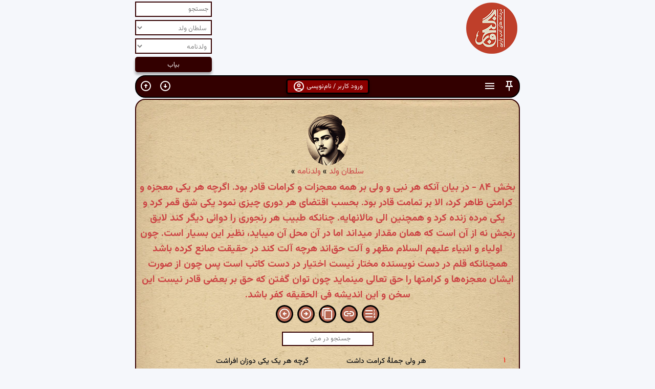

--- FILE ---
content_type: text/html; charset=utf-8
request_url: https://ganjoor.net/valad/valadname/sh84
body_size: 278006
content:

<!DOCTYPE html>
<html lang="fa-IR" dir="rtl">
<head>
    <meta charset="utf-8">
    <meta name="viewport" content="width=device-width, initial-scale=1">
    <title>
        گنجور » سلطان ولد » ولدنامه » بخش ۸۴ - در بیان آنکه هر نبی و ولی بر همه معجزات و کرامات قادر بود. اگرچه هر یکی معجزه و کرامتی ظاهر کرد، الا بر تمامت قادر بود. بحسب اقتضای هر دوری چیزی نمود یکی شق قمر کرد و یکی مرده زنده کرد و همچنین الی مالانهایه. چنانکه طبیب هر رنجوری را دوائی دیگر کند لایق رنجش نه از آن است که همان مقدار میداند اما در آن محل آن میباید، نظیر این بسیار است. چون اولیاء و انبیاء علیهم السلام مظهر و آلت حق‌اند هرچه آلت کند در حقیقت صانع کرده باشد همچنانکه قلم در دست نویسنده مختار نیست اختیار در دست کاتب است پس چون از صورت ایشان معجزه‌ها و کرامتها را حق تعالی مینماید چون توان گفتن که حق بر بعضی قادر نیست این سخن و این اندیشه فی الحقیقه کفر باشد.
    </title>
    <link href="https://fonts.googleapis.com/css2?family=Vazirmatn:wght@400;500;700&display=swap" rel="stylesheet">
    <link href="/css/p8.css?version=83" rel="stylesheet" type="text/css">
    <link rel="shortcut icon" href="/favicon.ico?version=1" type="image/x-icon">
    <link rel="search" type="application/opensearchdescription+xml" title="گنجور" href="https://ganjoor.net/search.xml">
    <script src="/lib/jquery/dist/jquery.min.js"></script>
    <script src="/js/chart.js"></script>
    <script src="/js/bk.js?version=79"></script>
    <script src="/js/jquery.mark.min.js"></script>
    <script>
        var cookieValue = getCookie("playerScrollLock");
        var playerScrollLock = cookieValue === "true";

        cookieValue = getCookie("stickyEnabled");
        var stickyEnabled = cookieValue != "false";

        cookieValue = getCookie("lineNumbers");
        var lineNumbers = cookieValue != "false";

    </script>


            <link rel="canonical" href="https://ganjoor.net/valad/valadname/sh84">
                <script>
                    $(document).ready(function () {
                        checkWebShareSupport();
                        if (lineNumbers) {
                            btshmr(87216);
                        }
                        checkIfBookmarked(87216);
                    });
                </script>
            <script type="application/ld&#x2B;json">
                {
                 "@context": "http://schema.org",
 "@type": "BreadcrumbList",
 "itemListElement": [
     {
     "@type": "ListItem",
     "position": 1,
     "item": {
         "@id": "https://ganjoor.net/valad/",
         "name": "سلطان ولد", 
         "image": "https://api.ganjoor.net/api/ganjoor/poet/image/valad.gif"
     }
    },
     {
     "@type": "ListItem",
     "position": 2,
     "item": {
         "@id": "https://ganjoor.net/valad/valadname/",
         "name": "ولدنامه", 
         "image": "https://i.ganjoor.net/cat.png"
     }
    },
     {
     "@type": "ListItem",
     "position": 3,
     "item": {
         "@id": "https://ganjoor.net/valad/valadname/sh84/",
         "name": "بخش ۸۴ - در بیان آنکه هر نبی و ولی بر همه معجزات و کرامات قادر بود. اگرچه هر یکی معجزه و کرامتی ظاهر کرد، الا بر تمامت قادر بود. بحسب اقتضای هر دوری چیزی نمود یکی شق قمر کرد و یکی مرده زنده کرد و همچنین الی مالانهایه. چنانکه طبیب هر رنجوری را دوائی دیگر کند لایق رنجش نه از آن است که همان مقدار میداند اما در آن محل آن میباید، نظیر این بسیار است. چون اولیاء و انبیاء علیهم السلام مظهر و آلت حق‌اند هرچه آلت کند در حقیقت صانع کرده باشد همچنانکه قلم در دست نویسنده مختار نیست اختیار در دست کاتب است پس چون از صورت ایشان معجزه‌ها و کرامتها را حق تعالی مینماید چون توان گفتن که حق بر بعضی قادر نیست این سخن و این اندیشه فی الحقیقه کفر باشد.", 
         "image": "https://i.naskban.ir/pdf/00001186/00262.jpg"
     }
    }
]

                }
            </script>



</head>
<body>
    <script src="/js/vaabd.js?version=10"></script>

        <script>
            var inlineSearchResults = [];
            var inlineSearchResultIndex = 0;
            var currentClass = "currentInlineResult";
            var offsetTop = 200;
        </script>

        

<div id="hdr2" class="clearfix">
    <h1><a href="/" title="گنجور"><img src="/image/gdapk.png" alt="گنجور"></a></h1>
    <div class="actionbox">
        <form action="/search" method="get" id="searchform">
            <input type="text" name="s" id="s" class="inputText" value="" placeholder="جستجو">
            <input type="hidden" name="es" id="es" value="1">
            <select name="author" id="author" onchange="onSelectedPoetChanged()">

                        <option value="0">در آثار همهٔ سخنوران</option>
                                <option value="148">آذر بیگدلی</option>
                                <option value="119">آشفتهٔ شیرازی</option>
                                <option value="229">آیتی بیرجندی</option>
                                <option value="57">ابن حسام خوسفی</option>
                                <option value="196">ابن عماد</option>
                                <option value="106">ابن یمین</option>
                                <option value="208">ابواسحاق جویباری</option>
                                <option value="114">ابوالحسن فراهانی</option>
                                <option value="209">ابوالحسین خارجی</option>
                                <option value="211">ابوالعلاء شوشتری</option>
                                <option value="110">ابوالفرج رونی</option>
                                <option value="194">ابوالفضل بیهقی</option>
                                <option value="215">ابوالمؤید بلخی</option>
                                <option value="214">ابوالمثل بخارایی</option>
                                <option value="212">ابوحفص سغدی</option>
                                <option value="26">ابوسعید ابوالخیر</option>
                                <option value="203">ابوسلیک گرگانی</option>
                                <option value="213">ابوطیب مصعبی</option>
                                <option value="101">ابوعلی عثمانی</option>
                                <option value="143">اثیر اخسیکتی</option>
                                <option value="216">احمد برمکی</option>
                                <option value="147">ادیب الممالک</option>
                                <option value="156">ادیب صابر</option>
                                <option value="63">ازرقی هروی</option>
                                <option value="52">اسدی توسی</option>
                                <option value="130">اسیر شهرستانی</option>
                                <option value="97">اسیری لاهیجی</option>
                                <option value="227">اشراق بیرجندی</option>
                                <option value="164">افسر کرمانی</option>
                                <option value="92">افسرالملوک عاملی</option>
                                <option value="42">اقبال لاهوری</option>
                                <option value="155">الهامی کرمانشاهی</option>
                                <option value="116">امامی هروی</option>
                                <option value="195">امیر پازواری</option>
                                <option value="99">امیر حسینی هروی</option>
                                <option value="103">امیر شاهی</option>
                                <option value="64">امیر معزی</option>
                                <option value="34">امیرخسرو دهلوی</option>
                                <option value="151">امیرعلیشیر نوایی</option>
                                <option value="18">انوری</option>
                                <option value="117">اوحدالدین کرمانی</option>
                                <option value="19">اوحدی مراغه‌ای</option>
                                <option value="122">اهلی شیرازی</option>
                                <option value="127">ایرانشان</option>
                                <option value="88">ایرج میرزا</option>
                                <option value="56">باباافضل کاشانی</option>
                                <option value="28">باباطاهر</option>
                                <option value="115">بابافغانی</option>
                                <option value="204">بسام کرد</option>
                                <option value="217">بلعمی</option>
                                <option value="173">بلند اقبال</option>
                                <option value="193">بهاء ولد</option>
                                <option value="43">بیدل دهلوی</option>
                                <option value="8">پروین اعتصامی</option>
                                <option value="189">ترکی شیرازی</option>
                                <option value="218">ترکی کشی</option>
                                <option value="24">جامی</option>
                                <option value="219">جلاب بخارایی</option>
                                <option value="85">جلال عضد</option>
                                <option value="107">جمال‌الدین عبدالرزاق</option>
                                <option value="121">جویای تبریزی</option>
                                <option value="137">جهان ملک خاتون</option>
                                <option value="178">جیحون یزدی</option>
                                <option value="190">حاجب شیرازی</option>
                                <option value="2">حافظ</option>
                                <option value="76">حزین لاهیجی</option>
                                <option value="89">حسین خوارزمی</option>
                                <option value="80">حکیم سبزواری</option>
                                <option value="65">حکیم نزاری</option>
                                <option value="162">حمیدالدین بلخی</option>
                                <option value="200">حنظلهٔ بادغیسی</option>
                                <option value="131">حیدر شیرازی</option>
                                <option value="16">خاقانی</option>
                                <option value="104">خالد نقشبندی</option>
                                <option value="48">خلیل‌الله خلیلی</option>
                                <option value="20">خواجوی کرمانی</option>
                                <option value="72">خواجه عبدالله انصاری</option>
                                <option value="161">خواجه نصیرالدین طوسی</option>
                                <option value="118">خیالی بخارایی</option>
                                <option value="3">خیام</option>
                                <option value="112">دقیقی</option>
                                <option value="36">رشحه</option>
                                <option value="93">رضاقلی خان هدایت</option>
                                <option value="47">رضی‌الدین آرتیمانی</option>
                                <option value="167">رفیق اصفهانی</option>
                                <option value="12">رودکی</option>
                                <option value="221">رونقی بخارایی</option>
                                <option value="41">رهی معیری</option>
                                <option value="197">سام میرزا صفوی</option>
                                <option value="222">سپهری بخارایی</option>
                                <option value="135">سحاب اصفهانی</option>
                                <option value="166">سراج قمری</option>
                                <option value="126">سرایندهٔ فرامرزنامه</option>
                                <option value="66">سعدالدین وراوینی</option>
                                <option value="7">سعدی</option>
                                <option value="128">سعیدا</option>
                                <option value="105">سلطان باهو</option>
                                <option value="91" selected>سلطان ولد</option>
                                <option value="40">سلمان ساوجی</option>
                                <option value="120">سلیم تهرانی</option>
                                <option value="133">سلیمی جرونی</option>
                                <option value="10">سنایی</option>
                                <option value="177">سوزنی سمرقندی</option>
                                <option value="144">سید حسن غزنوی</option>
                                <option value="181">سیدای نسفی</option>
                                <option value="31">سیف فرغانی</option>
                                <option value="55">شاطر عباس صبوحی</option>
                                <option value="220">شاکر بخارایی</option>
                                <option value="51">شاه نعمت‌الله ولی</option>
                                <option value="83">شاهدی</option>
                                <option value="78">شمس مغربی</option>
                                <option value="35">شهریار</option>
                                <option value="207">شهید بلخی</option>
                                <option value="30">شیخ بهایی</option>
                                <option value="23">شیخ محمود شبستری</option>
                                <option value="22">صائب</option>
                                <option value="174">صابر همدانی</option>
                                <option value="74">صامت بروجردی</option>
                                <option value="223">صانع بلخی</option>
                                <option value="182">صغیر اصفهانی</option>
                                <option value="108">صفای اصفهانی</option>
                                <option value="168">صفایی جندقی</option>
                                <option value="187">صفی علیشاه</option>
                                <option value="188">صوفی محمد هروی</option>
                                <option value="138">طبیب اصفهانی</option>
                                <option value="224">طخاری</option>
                                <option value="184">طغرای مشهدی</option>
                                <option value="150">طغرل احراری</option>
                                <option value="69">ظهیر فاریابی</option>
                                <option value="192">ظهیری سمرقندی</option>
                                <option value="68">عارف قزوینی</option>
                                <option value="95">عبادی مروزی</option>
                                <option value="70">عبدالقادر گیلانی</option>
                                <option value="37">عبدالواسع جبلی</option>
                                <option value="33">عبید زاکانی</option>
                                <option value="109">عثمان مختاری</option>
                                <option value="21">عراقی</option>
                                <option value="46">عرفی</option>
                                <option value="125">عسجدی</option>
                                <option value="9">عطار</option>
                                <option value="59">عمان سامانی</option>
                                <option value="136">عمعق بخاری</option>
                                <option value="82">عنصرالمعالی</option>
                                <option value="62">عنصری</option>
                                <option value="94">عین‌القضات همدانی</option>
                                <option value="124">عیوقی</option>
                                <option value="123">غالب دهلوی</option>
                                <option value="77">غبار همدانی</option>
                                <option value="87">غروی اصفهانی</option>
                                <option value="160">غزالی</option>
                                <option value="199">غنی کشمیری</option>
                                <option value="61">فایز</option>
                                <option value="38">فخرالدین اسعد گرگانی</option>
                                <option value="226">فرالاوی</option>
                                <option value="15">فرخی سیستانی</option>
                                <option value="134">فرخی یزدی</option>
                                <option value="4">فردوسی</option>
                                <option value="32">فروغی بسطامی</option>
                                <option value="185">فصیحی هروی</option>
                                <option value="145">فضولی</option>
                                <option value="141">فلکی شروانی</option>
                                <option value="228">فنودی</option>
                                <option value="172">فیاض لاهیجی</option>
                                <option value="202">فیروز مشرقی</option>
                                <option value="39">فیض کاشانی</option>
                                <option value="44">قاآنی</option>
                                <option value="98">قائم مقام فراهانی</option>
                                <option value="129">قاسم انوار</option>
                                <option value="71">قدسی مشهدی</option>
                                <option value="86">قصاب کاشانی</option>
                                <option value="142">قطران تبریزی</option>
                                <option value="179">قوامی رازی</option>
                                <option value="45">کسایی</option>
                                <option value="100">کلیم</option>
                                <option value="73">کمال خجندی</option>
                                <option value="67">کمال‌الدین اسماعیل</option>
                                <option value="171">کوهی</option>
                                <option value="180">لبیبی</option>
                                <option value="152">مجد همگر</option>
                                <option value="140">مجیرالدین بیلقانی</option>
                                <option value="29">محتشم کاشانی</option>
                                <option value="206">محمد بن مخلد سگزی</option>
                                <option value="96">محمد بن منور</option>
                                <option value="159">محمد کوسج</option>
                                <option value="201">محمد وصیف سگزی</option>
                                <option value="205">محمود وراق هروی</option>
                                <option value="113">محیط قمی</option>
                                <option value="225">مرادی</option>
                                <option value="17">مسعود سعد سلمان</option>
                                <option value="210">مسعودی مروزی</option>
                                <option value="154">مشتاق اصفهانی</option>
                                <option value="132">ملا احمد نراقی</option>
                                <option value="90">ملا مسیح</option>
                                <option value="27">ملک‌الشعرا بهار</option>
                                <option value="14">منوچهری</option>
                                <option value="5">مولانا</option>
                                <option value="54">مهستی گنجوی</option>
                                <option value="60">میبدی</option>
                                <option value="186">میرداماد</option>
                                <option value="139">میرزا آقاخان کرمانی</option>
                                <option value="170">میرزا حبیب خراسانی</option>
                                <option value="153">میرزاده عشقی</option>
                                <option value="183">میلی</option>
                                <option value="198">ناصر بخارایی</option>
                                <option value="13">ناصرخسرو</option>
                                <option value="102">نجم‌الدین رازی</option>
                                <option value="146">نسیمی</option>
                                <option value="149">نشاط اصفهانی</option>
                                <option value="49">نصرالله منشی</option>
                                <option value="169">نظام قاری</option>
                                <option value="6">نظامی</option>
                                <option value="84">نظامی عروضی</option>
                                <option value="157">نظیری نیشابوری</option>
                                <option value="191">نورعلیشاه</option>
                                <option value="111">نوعی خبوشانی</option>
                                <option value="79">نیر تبریزی</option>
                                <option value="158">واعظ قزوینی</option>
                                <option value="81">وحدت کرمانشاهی</option>
                                <option value="11">وحشی بافقی</option>
                                <option value="165">وحیدالزمان قزوینی</option>
                                <option value="58">وطواط</option>
                                <option value="176">وفایی شوشتری</option>
                                <option value="175">وفایی مهابادی</option>
                                <option value="25">هاتف اصفهانی</option>
                                <option value="53">هجویری</option>
                                <option value="50">هلالی جغتایی</option>
                                <option value="75">همام تبریزی</option>
                                <option value="163">یغمای جندقی</option>
            </select>
                    <select name="cat" id="cat">
                        <option value="0">در همهٔ بخشها</option>
                                <option value="2293">سلطان ولد</option>
                            <option value="2294" selected>ولدنامه</option>
                    </select>

            <input type="submit" value="بیاب">
        </form>
    </div><!-- .actionbox -->
</div><!-- #hdr2 -->

<div id="fa">


    

<div id="main-navbar" role="navigation">

    <div class="clear-both">
        <div class="float-right display-inline-flex width-76px">
            <a onclick="switchSticky()" role="button" class="cursor-pointer" title="چسبانی">
                <div class="noborder-btn color-white">
                    <svg id="pin_button" class="noindent-info-button" height="24px" viewBox="0 0 24 24" width="24px"><g><rect fill="none" height="24" width="24" /></g><g><path d="M14,4v5c0,1.12,0.37,2.16,1,3H9c0.65-0.86,1-1.9,1-3V4H14 M17,2H7C6.45,2,6,2.45,6,3c0,0.55,0.45,1,1,1c0,0,0,0,0,0l1,0v5 c0,1.66-1.34,3-3,3v2h5.97v7l1,1l1-1v-7H19v-2c0,0,0,0,0,0c-1.66,0-3-1.34-3-3V4l1,0c0,0,0,0,0,0c0.55,0,1-0.45,1-1 C18,2.45,17.55,2,17,2L17,2z" /></g></svg>
                </div>
            </a>

                <a href="#pretab" role="button" class="cursor-pointer" title="اطلاعات">
                    <div class="noborder-btn color-white">
                        <svg class="noindent-info-button" height="24px" viewBox="0 0 24 24" width="24px" fill="#5f6368"><path d="M0 0h24v24H0V0z" fill="none" /><path d="M3 18h18v-2H3v2zm0-5h18v-2H3v2zm0-7v2h18V6H3z" /></svg>
                    </div>
                </a>



        </div>

            <a onclick="document.getElementById('id01').style.display='block'" role="button" class="cursor-pointer pagebutton" style="display:inline-table;border: 3px solid black">
                ورود کاربر / نام‌نویسی
                <svg class="noindent-info-button" enable-background="new 0 0 24 24" height="24px" viewBox="0 0 24 24" width="24px" fill="#5f6368"><g><rect fill="none" height="24" width="24" /></g><g><g><path d="M12 2C6.48 2 2 6.48 2 12s4.48 10 10 10 10-4.48 10-10S17.52 2 12 2zM7.35 18.5C8.66 17.56 10.26 17 12 17s3.34.56 4.65 1.5c-1.31.94-2.91 1.5-4.65 1.5s-3.34-.56-4.65-1.5zm10.79-1.38C16.45 15.8 14.32 15 12 15s-4.45.8-6.14 2.12C4.7 15.73 4 13.95 4 12c0-4.42 3.58-8 8-8s8 3.58 8 8c0 1.95-.7 3.73-1.86 5.12z" /><path d="M12 6c-1.93 0-3.5 1.57-3.5 3.5S10.07 13 12 13s3.5-1.57 3.5-3.5S13.93 6 12 6zm0 5c-.83 0-1.5-.67-1.5-1.5S11.17 8 12 8s1.5.67 1.5 1.5S12.83 11 12 11z" /></g></g></svg>
            </a>

        <div class="float-left display-inline-flex width-76px">

            <a href="#footer" role="button" class="cursor-pointer" title="پایین صفحه">
                <div class="noborder-btn">
                    <svg class="noindent-info-button" enable-background="new 0 0 24 24" height="24px" viewBox="0 0 24 24" width="24px" fill="#5f6368"><g><rect fill="none" height="24" width="24" /><path d="M12,4c4.41,0,8,3.59,8,8s-3.59,8-8,8s-8-3.59-8-8S7.59,4,12,4 M12,2C6.48,2,2,6.48,2,12c0,5.52,4.48,10,10,10 c5.52,0,10-4.48,10-10C22,6.48,17.52,2,12,2L12,2z M13,12l0-4h-2l0,4H8l4,4l4-4H13z" /></g></svg>
                </div>
            </a>

            <a href="#" role="button" class="cursor-pointer" title="بالای صفحه">
                <div class="noborder-btn">
                    <svg class="noindent-info-button" enable-background="new 0 0 24 24" height="24px" viewBox="0 0 24 24" width="24px" fill="#5f6368"><g><rect fill="none" height="24" width="24" /><path d="M12,20c-4.41,0-8-3.59-8-8s3.59-8,8-8s8,3.59,8,8S16.41,20,12,20 M12,22c5.52,0,10-4.48,10-10c0-5.52-4.48-10-10-10 C6.48,2,2,6.48,2,12C2,17.52,6.48,22,12,22L12,22z M11,12l0,4h2l0-4h3l-4-4l-4,4H11z" /></g></svg>
                </div>
            </a>

        </div>

    </div>

        <div class="clear-both margin-15px" id="main-inline-div" style="display:none">
            <input type="search" name="inline-search" id="inline-search" class="text-align-center" placeholder="جستجو در متن" size="20" value="" onkeyup="inlineHighlight()">
            <a onclick="inlineUnHighlight()" role="button" class="cursor-pointer">
                <svg class="noindent-info-button" height="24px" viewBox="0 0 24 24" width="24px" fill="#5f6368"><path d="M0 0h24v24H0V0z" fill="none" /><path d="M19 6.41L17.59 5 12 10.59 6.41 5 5 6.41 10.59 12 5 17.59 6.41 19 12 13.41 17.59 19 19 17.59 13.41 12 19 6.41z" /></svg>
            </a>
            <a onclick="nextInlineSearchResult()" role="button" class="cursor-pointer">
                <svg class="noindent-info-button" height="24px" viewBox="0 0 24 24" width="24px" fill="#5f6368"><path d="M0 0h24v24H0V0z" fill="none" /><path d="M20 12l-1.41-1.41L13 16.17V4h-2v12.17l-5.58-5.59L4 12l8 8 8-8z" /></svg>
            </a>
            <a onclick="prevInlineSearchResult()" role="button" class="cursor-pointer">
                <svg class="noindent-info-button" height="24px" viewBox="0 0 24 24" width="24px" fill="#5f6368"><path d="M0 0h24v24H0V0z" fill="none" /><path d="M4 12l1.41 1.41L11 7.83V20h2V7.83l5.58 5.59L20 12l-8-8-8 8z" /></svg>
            </a>
            <div id="inline-search-matches" class="inline-small"></div>
        </div>

</div>


    <!-- The Modal -->
    <div id="id01" class="modal">
        <span onclick="document.getElementById('id01').style.display='none'"
              class="close" title="بستن">&times;</span>

        <!-- Modal Content -->
        <form class="modal-content animate" method="post" action="?handler=Login">
            <div class="imgcontainer">
                <img src="/image/login.png" alt="گنجور" class="avatar">
            </div>
            <table style="width:100%">
                <tr>
                    <td colspan="2">
                        <h2>
                            ورود به گنجور
                        </h2>
                    </td>
                </tr>
                <tr>
                    <td>
                        <span class="inputlabel">پست الکترونیکی: </span>
                    </td>
                    <td>
                        <input type="email" style="text-align:left;direction:ltr;width:100%" placeholder="پست الکترونیکی" id="LoginViewModel_Username" name="LoginViewModel.Username" value="">
                    </td>
                </tr>
                <tr>
                    <td>
                        <span class="inputlabel">گذرواژه: </span>
                    </td>
                    <td>
                        <input type="password" id="password" style="text-align:left;direction:ltr;width:100%" placeholder="گذرواژه" name="LoginViewModel.Password">
                    </td>
                </tr>
                <tr>
                    <td></td>
                    <td><input type="submit" name="submit" style="width:100%;cursor:pointer" id="submit" value="ورود"></td>
                </tr>
                <tr>
                    <td></td>
                    <td>
                        <table style="width:100%; margin:0">
                            <tr>
                                <td>
                                    <input type="button" onclick="location.href='/signup'" class="cancelbtn" style="width:100%;text-align:center;cursor:pointer" value="نام‌نویسی">
                                </td>
                                <td>
                                    <input type="button" onclick="location.href='/resetpassword'" class="cancelbtn" style="width:100%;text-align:center;cursor:pointer" value="فراموشی گذرواژه">
                                </td>
                            </tr>
                            <tr>
                                <td colspan="2">
                                    <input type="button" onclick="document.getElementById('id01').style.display='none'" style="width: 100%; text-align: center; cursor: pointer" value="انصراف">
                                </td>
                            </tr>
                        </table>
                    </td>
                </tr>
                <tr>
                    <td colspan="2">
                        <p>
                            اگر پیش‌تر در <a href="https://museum.ganjoor.net" target="_blank">گنجینه</a> یا <a href="https://gaudiopanel.ganjoor.net" target="_blank">پیشخان خوانشگران</a> گنجور نام‌نویسی کرده‌اید می‌توانید با همان اطلاعات کاربری به گنجور وارد شوید.
                        </p>
                    </td>
                </tr>

            </table>

        </form>

    </div>

<div id="navbarhelp" class="modal">
    <span onclick="document.getElementById('navbarhelp').style.display='none'"
          class="close red-color" title="بستن">&times;</span>

    <!-- Modal Content -->
    <div class="modal-content animate">
        <table class="width-100per">
            <tr>
                <td>
                    <div class="navbar-help-button">
                        <svg class="noindent-info-button" enable-background="new 0 0 24 24" height="24px" viewBox="0 0 24 24" width="24px" fill="#5f6368"><g><rect fill="none" height="24" width="24" /></g><g><path d="M14,4v5c0,1.12,0.37,2.16,1,3H9c0.65-0.86,1-1.9,1-3V4H14 M17,2H7C6.45,2,6,2.45,6,3c0,0.55,0.45,1,1,1c0,0,0,0,0,0l1,0v5 c0,1.66-1.34,3-3,3v2h5.97v7l1,1l1-1v-7H19v-2c0,0,0,0,0,0c-1.66,0-3-1.34-3-3V4l1,0c0,0,0,0,0,0c0.55,0,1-0.45,1-1 C18,2.45,17.55,2,17,2L17,2z" /></g></svg>
                    </div>
                </td>
                <td>
                    غیرفعال و فعال کردن دوبارهٔ حالت چسبانی نوار ابزار به بالای صفحات
                </td>
            </tr>
            <tr>
                <td>
                    <div class="navbar-help-button">
                        <svg class="noindent-info-button mirror" height="24px" viewBox="0 0 24 24" width="24px" fill="#5f6368"><path d="M0 0h24v24H0V0z" fill="none" /><path d="M12 2C6.48 2 2 6.48 2 12s4.48 10 10 10 10-4.48 10-10S17.52 2 12 2zm1 17h-2v-2h2v2zm2.07-7.75l-.9.92C13.45 12.9 13 13.5 13 15h-2v-.5c0-1.1.45-2.1 1.17-2.83l1.24-1.26c.37-.36.59-.86.59-1.41 0-1.1-.9-2-2-2s-2 .9-2 2H8c0-2.21 1.79-4 4-4s4 1.79 4 4c0 .88-.36 1.68-.93 2.25z" /></svg>
                    </div>
                </td>
                <td>
                    راهنمای نوار ابزار
                </td>
            </tr>
            <tr>
                <td>
                    <div class="navbar-help-button">
                        <svg class="noindent-info-button" enable-background="new 0 0 24 24" height="24px" viewBox="0 0 24 24" width="24px" fill="#5f6368"><g><path d="M0,0h24v24H0V0z" fill="none" /></g><g><g><path d="M4,18v-0.65c0-0.34,0.16-0.66,0.41-0.81C6.1,15.53,8.03,15,10,15c0.03,0,0.05,0,0.08,0.01c0.1-0.7,0.3-1.37,0.59-1.98 C10.45,13.01,10.23,13,10,13c-2.42,0-4.68,0.67-6.61,1.82C2.51,15.34,2,16.32,2,17.35V20h9.26c-0.42-0.6-0.75-1.28-0.97-2H4z" /><path d="M10,12c2.21,0,4-1.79,4-4s-1.79-4-4-4C7.79,4,6,5.79,6,8S7.79,12,10,12z M10,6c1.1,0,2,0.9,2,2s-0.9,2-2,2 c-1.1,0-2-0.9-2-2S8.9,6,10,6z" /><path d="M20.75,16c0-0.22-0.03-0.42-0.06-0.63l1.14-1.01l-1-1.73l-1.45,0.49c-0.32-0.27-0.68-0.48-1.08-0.63L18,11h-2l-0.3,1.49 c-0.4,0.15-0.76,0.36-1.08,0.63l-1.45-0.49l-1,1.73l1.14,1.01c-0.03,0.21-0.06,0.41-0.06,0.63s0.03,0.42,0.06,0.63l-1.14,1.01 l1,1.73l1.45-0.49c0.32,0.27,0.68,0.48,1.08,0.63L16,21h2l0.3-1.49c0.4-0.15,0.76-0.36,1.08-0.63l1.45,0.49l1-1.73l-1.14-1.01 C20.72,16.42,20.75,16.22,20.75,16z M17,18c-1.1,0-2-0.9-2-2s0.9-2,2-2s2,0.9,2,2S18.1,18,17,18z" /></g></g></svg>
                    </div>
                </td>
                <td>
                    پیشخان کاربر
                </td>
            </tr>
            <tr>
                <td>
                    <div class="navbar-help-button">
                        <svg class="noindent-info-button" enable-background="new 0 0 24 24" height="24px" viewBox="0 0 24 24" width="24px" fill="#5f6368"><rect fill="none" height="24" width="24" /><path d="m11 8.89.94 3.11h2.82l-2.27 1.62.93 3.01L11 14.79l-2.42 1.84.93-3.01L7.24 12h2.82L11 8.89zM8.58 10H1l6.17 4.41L4.83 22 11 17.31 17.18 22l-2.35-7.59L21 10h-7.58L11 2l-2.42 8zm12.78 12-1.86-6.01L23.68 13h-3.44l-3.08 2.2 1.46 4.72L21.36 22zM17 8l-1.82-6-1.04 3.45.77 2.55H17z" /></svg>
                    </div>
                </td>
                <td>
                    اشعار و ابیات نشان‌شدهٔ کاربر
                </td>
            </tr>
            <tr>
                <td>
                    <div class="navbar-help-button">
                        <svg class="noindent-info-button" height="24px" viewBox="0 0 24 24" width="24px" fill="#5f6368"><path d="M0 0h24v24H0V0z" fill="none" /><path d="M12 22c1.1 0 2-.9 2-2h-4c0 1.1.9 2 2 2zm6-6v-5c0-3.07-1.63-5.64-4.5-6.32V4c0-.83-.67-1.5-1.5-1.5s-1.5.67-1.5 1.5v.68C7.64 5.36 6 7.92 6 11v5l-2 2v1h16v-1l-2-2zm-2 1H8v-6c0-2.48 1.51-4.5 4-4.5s4 2.02 4 4.5v6z" /></svg>
                    </div>
                </td>
                <td>
                    اعلان‌های کاربر
                </td>
            </tr>
            <tr>
                <td>
                    <div class="navbar-help-button">
                        <svg class="noindent-info-button" height="24px" viewBox="0 0 24 24" width="24px" fill="#5f6368"><path d="M0 0h24v24H0V0z" fill="none" /><path d="M13 3c-4.97 0-9 4.03-9 9H1l3.89 3.89.07.14L9 12H6c0-3.87 3.13-7 7-7s7 3.13 7 7-3.13 7-7 7c-1.93 0-3.68-.79-4.94-2.06l-1.42 1.42C8.27 19.99 10.51 21 13 21c4.97 0 9-4.03 9-9s-4.03-9-9-9zm-1 5v5l4.25 2.52.77-1.28-3.52-2.09V8z" /></svg>
                    </div>
                </td>
                <td>
                    ادامهٔ مطالعه (تاریخچه)
                </td>
            </tr>
            <tr>
                <td>
                    <div class="navbar-help-button">
                        <svg class="noindent-info-button" enable-background="new 0 0 24 24" height="24px" viewBox="0 0 24 24" width="24px" fill="#5f6368"><g><rect fill="none" height="24" width="24" /></g><g><g><path d="M12,2C6.48,2,2,6.48,2,12c0,5.52,4.48,10,10,10s10-4.48,10-10C22,6.48,17.52,2,12,2z M12,20c-4.42,0-8-3.58-8-8 s3.58-8,8-8s8,3.58,8,8S16.42,20,12,20z" /><path d="M13.54,8.97c-0.23-0.47-0.76-0.71-1.26-0.53L9,9.65V12h1v-1.65l1.54-0.57l-0.96,4.89L7.8,14.1l-0.2,0.98l3.76,0.77 l0.52-2.64L13,14.42V18h1v-3.97l-1.32-1.44l0.41-2.35C13.99,11.46,15.3,12,16,12v-1C15.59,11,14.37,10.67,13.54,8.97z" /><circle cx="13.5" cy="7" r="1" /></g></g></svg>
                    </div>
                </td>
                <td>
                    خروج از حساب کاربری گنجور
                </td>
            </tr>
            <tr>
                <td>
                    <div class="navbar-help-button">
                        <svg class="noindent-info-button" enable-background="new 0 0 24 24" height="24px" viewBox="0 0 24 24" width="24px" fill="#5f6368"><g><rect fill="none" height="24" width="24" /><path d="M12,4c4.41,0,8,3.59,8,8s-3.59,8-8,8s-8-3.59-8-8S7.59,4,12,4 M12,2C6.48,2,2,6.48,2,12c0,5.52,4.48,10,10,10 c5.52,0,10-4.48,10-10C22,6.48,17.52,2,12,2L12,2z M13,12l0-4h-2l0,4H8l4,4l4-4H13z" /></g></svg>
                    </div>
                </td>
                <td>
                    لغزش به پایین صفحه
                </td>
            </tr>
            <tr>
                <td>
                    <div class="navbar-help-button">
                        <svg class="noindent-info-button" enable-background="new 0 0 24 24" height="24px" viewBox="0 0 24 24" width="24px" fill="#5f6368"><g><rect fill="none" height="24" width="24" /><path d="M12,20c-4.41,0-8-3.59-8-8s3.59-8,8-8s8,3.59,8,8S16.41,20,12,20 M12,22c5.52,0,10-4.48,10-10c0-5.52-4.48-10-10-10 C6.48,2,2,6.48,2,12C2,17.52,6.48,22,12,22L12,22z M11,12l0,4h2l0-4h3l-4-4l-4,4H11z" /></g></svg>
                    </div>
                </td>
                <td>
                    لغزش به بالای صفحه
                </td>
            </tr>
            <tr>
                <td>
                    <div class="navbar-help-button">
                        <svg class="noindent-info-button" height="24px" viewBox="0 0 24 24" width="24px" fill="#5f6368"><path d="M0 0h24v24H0V0z" fill="none" /><path d="M3 18h18v-2H3v2zm0-5h18v-2H3v2zm0-7v2h18V6H3z" /></svg>
                    </div>
                </td>
                <td>
                    لغزش به بخش اطلاعات شعر
                </td>
            </tr>
            <tr>
                <td>
                    <div class="navbar-help-button">
                        <svg class="noindent-info-button" height="24px" viewBox="0 0 24 24" width="24px" fill="#5f6368"><path d="M0 0h24v24H0V0zm0 0h24v24H0V0zm0 0h24v24H0V0zm0 0h24v24H0V0z" fill="none" /><path d="M8.9 6c0-1.71 1.39-3.1 3.1-3.1s3.1 1.39 3.1 3.1v2h-4.66l2 2H18v5.56l2 2V10c0-1.1-.9-2-2-2h-1V6c0-2.76-2.24-5-5-5-2.32 0-4.26 1.59-4.82 3.74L8.9 6.46V6zM4.41 4.81L3 6.22l2.04 2.04C4.42 8.6 4 9.25 4 10v10c0 1.1.9 2 2 2h12.78l1 1 1.41-1.41L4.41 4.81zM6 20V10h.78l10 10H6z" /></svg>
                    </div>
                </td>
                <td>
                    فعال یا غیرفعال کردن لغزش خودکار به خط مرتبط با محل فعلی خوانش
                </td>
            </tr>
            <tr>
                <td>
                    <div class="navbar-help-button">
                        <svg class="noindent-info-button" height="24px" viewBox="0 0 24 24" width="24px" fill="#5f6368"><path d="M0 0h24v24H0V0z" fill="none" /><path d="M18 17h2v.5h-1v1h1v.5h-2v1h3v-4h-3v1zm1-9h1V4h-2v1h1v3zm-1 3h1.8L18 13.1v.9h3v-1h-1.8l1.8-2.1V10h-3v1zM2 5h14v2H2V5zm0 12h14v2H2v-2zm0-6h14v2H2v-2z" /></svg>
                    </div>
                </td>
                <td>
                    فعال یا غیرفعال کردن شماره‌گذاری خطوط
                </td>
            </tr>
            <tr>
                <td>
                    <div class="navbar-help-button">
                        <svg class="noindent-info-button" height="24px" viewBox="0 0 24 24" width="24px" fill="#5f6368"><path d="M0 0h24v24H0V0z" fill="none" /><path d="M17 7h-4v2h4c1.65 0 3 1.35 3 3s-1.35 3-3 3h-4v2h4c2.76 0 5-2.24 5-5s-2.24-5-5-5zm-6 8H7c-1.65 0-3-1.35-3-3s1.35-3 3-3h4V7H7c-2.76 0-5 2.24-5 5s2.24 5 5 5h4v-2zm-3-4h8v2H8z" /></svg>
                    </div>
                </td>
                <td>
                    کپی نشانی شعر جاری در گنجور
                </td>
            </tr>
            <tr>
                <td>
                    <div class="navbar-help-button">
                        <svg class="noindent-info-button" height="24px" viewBox="0 0 24 24" width="24px" fill="#5f6368"><path d="M0 0h24v24H0V0z" fill="none" /><path d="M16 1H4c-1.1 0-2 .9-2 2v14h2V3h12V1zm3 4H8c-1.1 0-2 .9-2 2v14c0 1.1.9 2 2 2h11c1.1 0 2-.9 2-2V7c0-1.1-.9-2-2-2zm0 16H8V7h11v14z" /></svg>
                    </div>
                </td>
                <td>
                    کپی متن شعر جاری در گنجور
                </td>
            </tr>
            <tr>
                <td>
                    <div class="navbar-help-button">
                        <svg class="noindent-info-button" height="24px" viewBox="0 0 24 24" width="24px" fill="#5f6368"><path d="M0 0h24v24H0V0z" fill="none" /><path d="M18 16.08c-.76 0-1.44.3-1.96.77L8.91 12.7c.05-.23.09-.46.09-.7s-.04-.47-.09-.7l7.05-4.11c.54.5 1.25.81 2.04.81 1.66 0 3-1.34 3-3s-1.34-3-3-3-3 1.34-3 3c0 .24.04.47.09.7L8.04 9.81C7.5 9.31 6.79 9 6 9c-1.66 0-3 1.34-3 3s1.34 3 3 3c.79 0 1.5-.31 2.04-.81l7.12 4.16c-.05.21-.08.43-.08.65 0 1.61 1.31 2.92 2.92 2.92s2.92-1.31 2.92-2.92c0-1.61-1.31-2.92-2.92-2.92zM18 4c.55 0 1 .45 1 1s-.45 1-1 1-1-.45-1-1 .45-1 1-1zM6 13c-.55 0-1-.45-1-1s.45-1 1-1 1 .45 1 1-.45 1-1 1zm12 7.02c-.55 0-1-.45-1-1s.45-1 1-1 1 .45 1 1-.45 1-1 1z" /></svg>
                    </div>
                </td>
                <td>
                    همرسانی متن شعر جاری در گنجور
                </td>
            </tr>
            <tr>
                <td>
                    <div class="navbar-help-button">
                        <svg class="noindent-info-button" enable-background="new 0 0 24 24" height="24px" viewBox="0 0 24 24" width="24px" fill="#5f6368"><g><path d="M0 0h24v24H0V0z" fill="none" /><path d="M0 0h24v24H0V0z" fill="none" /></g><g><path d="M12 17.27 18.18 21l-1.64-7.03L22 9.24l-7.19-.61L12 2 9.19 8.63 2 9.24l5.46 4.73L5.82 21 12 17.27z" /></g></svg>
                    </div>
                </td>
                <td>
                    نشان کردن شعر جاری
                </td>
            </tr>
            <tr>
                <td>
                    <div class="navbar-help-button">
                        <svg class="noindent-info-button" height="24px" viewBox="0 0 24 24" width="24px" fill="#5f6368"><path d="M0 0h24v24H0V0z" fill="none" /><path d="M14.06 9.02l.92.92L5.92 19H5v-.92l9.06-9.06M17.66 3c-.25 0-.51.1-.7.29l-1.83 1.83 3.75 3.75 1.83-1.83c.39-.39.39-1.02 0-1.41l-2.34-2.34c-.2-.2-.45-.29-.71-.29zm-3.6 3.19L3 17.25V21h3.75L17.81 9.94l-3.75-3.75z" /></svg>
                    </div>
                </td>
                <td>
                    ویرایش شعر جاری
                </td>
            </tr>
            <tr>
                <td>
                    <div class="navbar-help-button">
                        <svg class="noindent-info-button" enable-background="new 0 0 24 24" height="24px" viewBox="0 0 24 24" width="24px" fill="#5f6368"><rect fill="none" height="24" width="24" /><path d="M3,10h11v2H3V10z M3,8h11V6H3V8z M3,16h7v-2H3V16z M18.01,12.87l0.71-0.71c0.39-0.39,1.02-0.39,1.41,0l0.71,0.71 c0.39,0.39,0.39,1.02,0,1.41l-0.71,0.71L18.01,12.87z M17.3,13.58l-5.3,5.3V21h2.12l5.3-5.3L17.3,13.58z" /></svg>
                    </div>
                </td>
                <td>
                    ویرایش خلاصه یا برگردان نثر سادهٔ ابیات شعر جاری
                </td>
            </tr>
            <tr>
                <td>
                    <div class="navbar-help-button">
                        <svg class="noindent-info-button" enable-background="new 0 0 24 24" height="24px" viewBox="0 0 24 24" width="24px" fill="#5f6368"><g><rect fill="none" height="24" width="24" /></g><g><path d="M22,12c0-5.52-4.48-10-10-10C6.48,2,2,6.48,2,12s4.48,10,10,10C17.52,22,22,17.52,22,12z M4,12c0-4.42,3.58-8,8-8 c4.42,0,8,3.58,8,8s-3.58,8-8,8C7.58,20,4,16.42,4,12z M16,12l-4,4l-1.41-1.41L12.17,13H8v-2h4.17l-1.59-1.59L12,8L16,12z" /></g></svg>
                    </div>
                </td>
                <td>
                    شعر یا بخش قبلی
                </td>
            </tr>
            <tr>
                <td>
                    <div class="navbar-help-button">
                        <svg class="noindent-info-button" enable-background="new 0 0 24 24" height="24px" viewBox="0 0 24 24" width="24px" fill="#5f6368"><g><rect fill="none" height="24" width="24" /></g><g><path d="M2,12c0,5.52,4.48,10,10,10c5.52,0,10-4.48,10-10S17.52,2,12,2C6.48,2,2,6.48,2,12z M20,12c0,4.42-3.58,8-8,8 c-4.42,0-8-3.58-8-8s3.58-8,8-8C16.42,4,20,7.58,20,12z M8,12l4-4l1.41,1.41L11.83,11H16v2h-4.17l1.59,1.59L12,16L8,12z" /></g></svg>
                    </div>
                </td>
                <td>
                    شعر یا بخش بعدی
                </td>
            </tr>
        </table>

    </div>

</div>



    <div id="maincnt">

            <div class="poem" id="post-87216">

                <article id="garticle">

                            <div class="spacer">&nbsp;</div>
                                <div id="poet-image">
                                    <a href="/valad"><img src="https://api.ganjoor.net/api/ganjoor/poet/image/valad.gif" alt="سلطان ولد"></a>
                                </div>
                                <div id="page-hierarchy" class="width-100per margin-auto">
                                            <a href="/valad">سلطان ولد</a>
                                            <span> &raquo;</span>
                                                <a href="/valad/valadname">ولدنامه</a>
                                                <span> &raquo;</span>
                                                <h2>
                                                    <a href="/valad/valadname/sh84" rel="bookmark">
                                                        بخش ۸۴ - در بیان آنکه هر نبی و ولی بر همه معجزات و کرامات قادر بود. اگرچه هر یکی معجزه و کرامتی ظاهر کرد، الا بر تمامت قادر بود. بحسب اقتضای هر دوری چیزی نمود یکی شق قمر کرد و یکی مرده زنده کرد و همچنین الی مالانهایه. چنانکه طبیب هر رنجوری را دوائی دیگر کند لایق رنجش نه از آن است که همان مقدار میداند اما در آن محل آن میباید، نظیر این بسیار است. چون اولیاء و انبیاء علیهم السلام مظهر و آلت حق‌اند هرچه آلت کند در حقیقت صانع کرده باشد همچنانکه قلم در دست نویسنده مختار نیست اختیار در دست کاتب است پس چون از صورت ایشان معجزه‌ها و کرامتها را حق تعالی مینماید چون توان گفتن که حق بر بعضی قادر نیست این سخن و این اندیشه فی الحقیقه کفر باشد.
                                                    </a>
                                                </h2>
                                </div>
                    
<div id="utils-navbar">
        <div class="clear-both utilbar">
                <a onclick="btshmr(87216)" role="button" class="cursor-pointer" title="شماره‌گذاری">
                    <div class="circled-number">
                        <svg id="bnum-button" class="noindent-info-button" height="24px" viewBox="0 0 24 24" width="24px" fill="#5f6368"><path d="M0 0h24v24H0V0z" fill="none" /><path d="M18 17h2v.5h-1v1h1v.5h-2v1h3v-4h-3v1zm1-9h1V4h-2v1h1v3zm-1 3h1.8L18 13.1v.9h3v-1h-1.8l1.8-2.1V10h-3v1zM2 5h14v2H2V5zm0 12h14v2H2v-2zm0-6h14v2H2v-2z" /></svg>
                    </div>
                </a>
                <a onclick="copyPoemLink()" role="button" class="cursor-pointer" title="رونوشت نشانی">
                    <div class="circled-number">
                        <svg class="noindent-info-button" height="24px" viewBox="0 0 24 24" width="24px" fill="#5f6368"><path d="M0 0h24v24H0V0z" fill="none" /><path d="M17 7h-4v2h4c1.65 0 3 1.35 3 3s-1.35 3-3 3h-4v2h4c2.76 0 5-2.24 5-5s-2.24-5-5-5zm-6 8H7c-1.65 0-3-1.35-3-3s1.35-3 3-3h4V7H7c-2.76 0-5 2.24-5 5s2.24 5 5 5h4v-2zm-3-4h8v2H8z" /></svg>
                    </div>
                </a>
                <a onclick="copyPoemText()" role="button" class="cursor-pointer" title="رونوشت متن">
                    <div class="circled-number">
                        <svg class="noindent-info-button" height="24px" viewBox="0 0 24 24" width="24px" fill="#5f6368"><path d="M0 0h24v24H0V0z" fill="none" /><path d="M16 1H4c-1.1 0-2 .9-2 2v14h2V3h12V1zm3 4H8c-1.1 0-2 .9-2 2v14c0 1.1.9 2 2 2h11c1.1 0 2-.9 2-2V7c0-1.1-.9-2-2-2zm0 16H8V7h11v14z" /></svg>
                    </div>
                </a>
                <a onclick="webSharePoem()" role="button" class="cursor-pointer" id="share_span" title="همرسانی">
                    <div class="circled-number">
                        <svg class="noindent-info-button" height="24px" viewBox="0 0 24 24" width="24px" fill="#5f6368"><path d="M0 0h24v24H0V0z" fill="none" /><path d="M18 16.08c-.76 0-1.44.3-1.96.77L8.91 12.7c.05-.23.09-.46.09-.7s-.04-.47-.09-.7l7.05-4.11c.54.5 1.25.81 2.04.81 1.66 0 3-1.34 3-3s-1.34-3-3-3-3 1.34-3 3c0 .24.04.47.09.7L8.04 9.81C7.5 9.31 6.79 9 6 9c-1.66 0-3 1.34-3 3s1.34 3 3 3c.79 0 1.5-.31 2.04-.81l7.12 4.16c-.05.21-.08.43-.08.65 0 1.61 1.31 2.92 2.92 2.92s2.92-1.31 2.92-2.92c0-1.61-1.31-2.92-2.92-2.92zM18 4c.55 0 1 .45 1 1s-.45 1-1 1-1-.45-1-1 .45-1 1-1zM6 13c-.55 0-1-.45-1-1s.45-1 1-1 1 .45 1 1-.45 1-1 1zm12 7.02c-.55 0-1-.45-1-1s.45-1 1-1 1 .45 1 1-.45 1-1 1z" /></svg>
                    </div>
                </a>


                <a href="/valad/valadname/sh83" role="button" class="cursor-pointer" title="قبلی">
                    <div class="circled-number">
                        <svg class="noindent-info-button" enable-background="new 0 0 24 24" height="24px" viewBox="0 0 24 24" width="24px" fill="#5f6368"><g><rect fill="none" height="24" width="24" /></g><g><path d="M22,12c0-5.52-4.48-10-10-10C6.48,2,2,6.48,2,12s4.48,10,10,10C17.52,22,22,17.52,22,12z M4,12c0-4.42,3.58-8,8-8 c4.42,0,8,3.58,8,8s-3.58,8-8,8C7.58,20,4,16.42,4,12z M16,12l-4,4l-1.41-1.41L12.17,13H8v-2h4.17l-1.59-1.59L12,8L16,12z" /></g></svg>
                    </div>
                </a>

                <a href="/valad/valadname/sh85" role="button" class="cursor-pointer" title="بعدی">
                    <div class="circled-number">
                        <svg class="noindent-info-button" enable-background="new 0 0 24 24" height="24px" viewBox="0 0 24 24" width="24px" fill="#5f6368"><g><rect fill="none" height="24" width="24" /></g><g><path d="M2,12c0,5.52,4.48,10,10,10c5.52,0,10-4.48,10-10S17.52,2,12,2C6.48,2,2,6.48,2,12z M20,12c0,4.42-3.58,8-8,8 c-4.42,0-8-3.58-8-8s3.58-8,8-8C16.42,4,20,7.58,20,12z M8,12l4-4l1.41,1.41L11.83,11H16v2h-4.17l1.59,1.59L12,16L8,12z" /></g></svg>
                    </div>
                </a>
        </div>
            <div class="clear-both margin-15px" id="fake-inline-div">
                <input type="search" name="fake-inline-search" id="fake-inline-search" class="text-align-center" placeholder="جستجو در متن" size="20" value="" oninput="displayMainInlineSearch()">
            </div>

</div>

<div class="b" id="bn1"><div class="m1"><p>هر ولی جملۀ کرامت داشت</p></div>
<div class="m2"><p>گرچه هر یک یکی دوزان افراشت</p></div></div>
<div class="b" id="bn2"><div class="m1"><p>آن یکی از ضمیر خلقان گفت</p></div>
<div class="m2"><p>آن یک از روشنی هر جان گفت</p></div></div>
<div class="b" id="bn3"><div class="m1"><p>آن یکی نور داد ایمان را</p></div>
<div class="m2"><p>آن یکی شرح کرد جانان را</p></div></div>
<div class="b" id="bn4"><div class="m1"><p>آن یکی از کلام مستی داد</p></div>
<div class="m2"><p>آن یکی کم زنی و پستی داد</p></div></div>
<div class="b" id="bn5"><div class="m1"><p>آن یکی بر هوا نهاد قدم</p></div>
<div class="m2"><p>آن یکی زد بر آب نقش و رقم</p></div></div>
<div class="b" id="bn6"><div class="m1"><p>آن یک از سنگ چشمه کرد روان</p></div>
<div class="m2"><p>آن یک از نار گلشن و ریحان</p></div></div>
<div class="b" id="bn7"><div class="m1"><p>هر یکی را هزار چندان بود</p></div>
<div class="m2"><p>اندکی بهر خلق گرچه نمود</p></div></div>
<div class="b" id="bn8"><div class="m1"><p>وانبیای گزیده تا آدم</p></div>
<div class="m2"><p>مثل موسی و عیسی مریم</p></div></div>
<div class="b" id="bn9"><div class="m1"><p>معجز هر یکی دگرگون بود</p></div>
<div class="m2"><p>هر یکی سوی حق رهی بنمود</p></div></div>
<div class="b" id="bn10"><div class="m1"><p>آن یکی مرده زنده کرد بدم</p></div>
<div class="m2"><p>وان یک از چوب اژدهای دژم</p></div></div>
<div class="b" id="bn11"><div class="m1"><p>زان یکی نار تیز شد گل تر</p></div>
<div class="m2"><p>زان یکی شد دو نیمه قرص قمر</p></div></div>
<div class="b" id="bn12"><div class="m1"><p>از یکی کوه ناقه ‌ ای زائید</p></div>
<div class="m2"><p>مدتی پیش منکران پائید</p></div></div>
<div class="b" id="bn13"><div class="m1"><p>آن یکی آب از زمین جوشید</p></div>
<div class="m2"><p>وز یکی کوه و دشت بخروشید</p></div></div>
<div class="b" id="bn14"><div class="m1"><p>از یکی شد چو موم آهن سخت</p></div>
<div class="m2"><p>وز یکی شد هزار بخت چو تخت</p></div></div>
<div class="b" id="bn15"><div class="m1"><p>هر یکی بود بر همه قادر</p></div>
<div class="m2"><p>گرچه جمله ز یک نشد ظاهر</p></div></div>
<div class="b" id="bn16"><div class="m1"><p>همچو نقاش چست پر هنری</p></div>
<div class="m2"><p>کو کند شکل مرغ یا شجری</p></div></div>
<div class="b" id="bn17"><div class="m1"><p>نیست کو غیر آن نمیداند</p></div>
<div class="m2"><p>جملۀ نقش را همیداند</p></div></div>
<div class="b" id="bn18"><div class="m1"><p>یا که خیاط یک قبائی دوخت</p></div>
<div class="m2"><p>نتوان گف کو جز آن ناموخت</p></div></div>
<div class="b" id="bn19"><div class="m1"><p>یا که عالم ز دانش و تقوی</p></div>
<div class="m2"><p>چون دهد بهر سائلی فتوی</p></div></div>
<div class="b" id="bn20"><div class="m1"><p>هیچ گویند کو همان داند</p></div>
<div class="m2"><p>یا از این بیش گفت نتواند</p></div></div>
<div class="b" id="bn21"><div class="m1"><p>یا طبیبی دهد یکی دارو</p></div>
<div class="m2"><p>ا رود خلط و صاف گردد رو</p></div></div>
<div class="b" id="bn22"><div class="m1"><p>کس نگوید که علمش آن قدر است</p></div>
<div class="m2"><p>وز بجز آن علاج بیخبر است</p></div></div>
<div class="b" id="bn23"><div class="m1"><p>نی که یک آب میکند صد کار</p></div>
<div class="m2"><p>در بساتین و روضه و گلزار</p></div></div>
<div class="b" id="bn24"><div class="m1"><p>گاه از او آسیاب در کار است</p></div>
<div class="m2"><p>گاه از او باغ و کشت پربار است</p></div></div>
<div class="b" id="bn25"><div class="m1"><p>بمحلی رسد کند کاری</p></div>
<div class="m2"><p>لایق آن محل دهد باری</p></div></div>
<div class="b" id="bn26"><div class="m1"><p>هست این را مثال بی عدو حد</p></div>
<div class="m2"><p>در گذر زین عدد گرو باحد</p></div></div>
<div class="b" id="bn27"><div class="m1"><p>قدرت از حق بود نه از اجسام</p></div>
<div class="m2"><p>زانکه معنی حق است و باقی نام</p></div></div>
<div class="b" id="bn28"><div class="m1"><p>انبیا آلت اند و حق بر کار</p></div>
<div class="m2"><p>همه بی اختیار و او مختار</p></div></div>
<div class="b" id="bn29"><div class="m1"><p>آب اگرچه شود زلوله روان</p></div>
<div class="m2"><p>نبود اصل آب لوله بدان</p></div></div>
<div class="b" id="bn30"><div class="m1"><p>اصل آن آب باشد از دریا</p></div>
<div class="m2"><p>گرچه از لوله ها شود پیدا</p></div></div>
<div class="b" id="bn31"><div class="m1"><p>تن چو لوله است و قدرت حق آب</p></div>
<div class="m2"><p>در مسبب نگر گذر ز اسباب</p></div></div>
<div class="b" id="bn32"><div class="m1"><p>اولیا مظهر حق اند نه حق</p></div>
<div class="m2"><p>حق از ایشان دهد بخلق سبق</p></div></div>
<div class="b" id="bn33"><div class="m1"><p>مظهر باد برگ و شاخ تراست</p></div>
<div class="m2"><p>کس نگوید که باد در شجر است</p></div></div>
<div class="b" id="bn34"><div class="m1"><p>کرۀ باد از نظر دور است</p></div>
<div class="m2"><p>اصل و فرع وی از شجر دور است</p></div></div>
<div class="b" id="bn35"><div class="m1"><p>چون رسد باد گردد او آلت</p></div>
<div class="m2"><p>همچو صوفی کند بسر حالت</p></div></div>
<div class="b" id="bn36"><div class="m1"><p>همه بینند در سرش آن باد</p></div>
<div class="m2"><p>همه دانند کز درخت نزاد</p></div></div>
<div class="b" id="bn37"><div class="m1"><p>لیک اگر شاخ تر نجنبیدی</p></div>
<div class="m2"><p>باد را چشم کس کجا دیدی</p></div></div>
<div class="b" id="bn38"><div class="m1"><p>روی را گر کنی بهر طرفی</p></div>
<div class="m2"><p>زیر و بالا و سوی هر غرفی</p></div></div>
<div class="b" id="bn39"><div class="m1"><p>نقش خود را عیان کجا بینی</p></div>
<div class="m2"><p>از جمالت نشان کجا بینی</p></div></div>
<div class="b" id="bn40"><div class="m1"><p>مگر آئینه ‌ ای بدست آید</p></div>
<div class="m2"><p>تا در آن نقش روت بنماید</p></div></div>
<div class="b" id="bn41"><div class="m1"><p>همچنان روی باداز که ودشت</p></div>
<div class="m2"><p>ننماید مگر ز شاخ و ز کشت</p></div></div>
<div class="b" id="bn42"><div class="m1"><p>زانکه جنبان شوند چون آید</p></div>
<div class="m2"><p>همه بیجان شوند چون آید</p></div></div>
<div class="b" id="bn43"><div class="m1"><p>آینۀ باد شاخ تر باشد</p></div>
<div class="m2"><p>لیک شاخی که بر شجر باشد</p></div></div>
<div class="b" id="bn44"><div class="m1"><p>قدرت و معجزات از حق خاست</p></div>
<div class="m2"><p>که بود عجز آن طرف که خداست</p></div></div>
<div class="b" id="bn45"><div class="m1"><p>پس بود جمله معجز از یک ذات</p></div>
<div class="m2"><p>ذات را گیر و در گذر ز صفات</p></div></div>
<div class="b" id="bn46"><div class="m1"><p>میتوان گفتش این بدان تقدیر</p></div>
<div class="m2"><p>که کنی فهم از من این تقریر</p></div></div>
<div class="b" id="bn47"><div class="m1"><p>هر نبی معجزات آن همه داشت</p></div>
<div class="m2"><p>گرچه هر یک دو سه از آن افراشت</p></div></div>
<div class="b" id="bn48"><div class="m1"><p>هر یکی آن قدر نبد که نمود</p></div>
<div class="m2"><p>هر یکی صد هزار چندان بود</p></div></div>
<div class="b" id="bn49"><div class="m1"><p>بهر امت رسید معجزه ای</p></div>
<div class="m2"><p>برد از هر نبی امم مزه ‌ ای</p></div></div>
<div class="b" id="bn50"><div class="m1"><p>هر نبی وفق حال امت خود</p></div>
<div class="m2"><p>کرد انعامها ز نعمت خود</p></div></div>
<div class="b" id="bn51"><div class="m1"><p>اولیا را همه چنین میدان</p></div>
<div class="m2"><p>همه هستند از خدا گویان</p></div></div>
<div class="b" id="bn52"><div class="m1"><p>همه از خود تهی و از حق پ ر</p></div>
<div class="m2"><p>در صدف گشته قطره هاشان در</p></div></div>
<div class="b" id="bn53"><div class="m1"><p>همه را آن کرامت و داد است</p></div>
<div class="m2"><p>همه را آن علوم و ارشاد است</p></div></div>
<div class="b" id="bn54"><div class="m1"><p>گذر از نام و جمله را یک بین</p></div>
<div class="m2"><p>چون بحق قایم اند جمله یقین</p></div></div>
<div class="b" id="bn55"><div class="m1"><p>نطقشان از خدا بود نه ز خود</p></div>
<div class="m2"><p>شده فارغ همه ز نیک و ز بد</p></div></div>
<div class="b" id="bn56"><div class="m1"><p>این بدو نیک ضد همدگرند</p></div>
<div class="m2"><p>کی در اضداد اهل دل نگرند</p></div></div>
<div class="b" id="bn57"><div class="m1"><p>ضد و ندرا نباشد آنجا جا</p></div>
<div class="m2"><p>هست دل از ورای خوف و رجا</p></div></div>
<div class="b" id="bn58"><div class="m1"><p>آن طرف وحدت است بی اعداد</p></div>
<div class="m2"><p>ره ندارد در آن سرا اضداد</p></div></div>
<div class="b" id="bn59"><div class="m1"><p>فعل و قول همه بود از حق</p></div>
<div class="m2"><p>دمبدمشان دهد خدای سبق</p></div></div>
<div class="b" id="bn60"><div class="m1"><p>غیر ایشان سخن ز خود گویند</p></div>
<div class="m2"><p>گرچه از علم و از خرد گویند</p></div></div>
<div class="b" id="bn61"><div class="m1"><p>علم بر جانشان شده است روان</p></div>
<div class="m2"><p>حظ ندارند هیچ از آن ایشان</p></div></div>
<div class="b" id="bn62"><div class="m1"><p>بر همه آن علوم عاریه است</p></div>
<div class="m2"><p>همچو در چوب کاب جاریه است</p></div></div>
<div class="b" id="bn63"><div class="m1"><p>عاقبت علمها باصل روند</p></div>
<div class="m2"><p>صاف چون رفت درد محض شوند</p></div></div>
<div class="b" id="bn64"><div class="m1"><p>چون نگشتی تو عین علم اکنون</p></div>
<div class="m2"><p>کی شوی واقف از علوم درون</p></div></div>
<div class="b" id="bn65"><div class="m1"><p>بیخبر چون جماد مانی تو</p></div>
<div class="m2"><p>گر سوی بیسوئی نرانی تو</p></div></div>
<div class="b" id="bn66"><div class="m1"><p>آن جهان از تو چون نهان باشد</p></div>
<div class="m2"><p>علم تو بهر این جهان باشد</p></div></div>
<div class="b" id="bn67"><div class="m1"><p>گوش و هوشت بود سوی دنیا</p></div>
<div class="m2"><p>بیخبر باشی از سر عقبی</p></div></div>
<div class="b" id="bn68"><div class="m1"><p>آن فواید بتن رسد نه بجان</p></div>
<div class="m2"><p>باشد آن علم بهر این ابدان</p></div></div>
<div class="b" id="bn69"><div class="m1"><p></p></div>
<div class="m2"><p></p></div></div>

                </article>





                    <div class="spacer">&nbsp;</div>
                    <nav id="nav">
                        <div class="navigation">

                            <div class="navleft">
                                    <a href="/valad/valadname/sh85">بخش ۸۵ - در بیان آنکه همچنانکه تن آب و گل طبیبان دارد، جان ودل را نیز هم طبیبان هستند و ایشان انبیاء و اولیاء&#x200C;اند اطباء میگویند که این بخور و آن مخور تا جسم بی رنج باشد و قوت گیرد و انبیاء و اولیاء میگویند که این بکن و آن مکن تا جان صفا یابد و فربه شود از این رو میفرماید مصطفی علیه السلام العلم علمان علم الابدان و علم الادیان: خلق را دردو چیز فایده است</a>
                                    <span> &raquo;</span>
                            </div>
                            <div class="navright">
                                    <span>&laquo; </span>
                                    <a href="/valad/valadname/sh83">بخش ۸۳ - در بیان اناالحق گفتن منصور حلاج رحمة اللّه علیه در حالت مستی و فتوی دادن مفتیان آن عصر بقتل او تافتنه نشود و خلق از دین بدر نیایند و پند دادن دوستان او را که از این سخن باز آی و توبه کن که تا ترا نکشند و اصرار کردن او در سخن و در تقریر آن که قالب آدمی همچون مهمانخانه&#x200C;ای است که دایما خلق غیبی در آن میآیند و میروند، الاخانۀ مرده و منجمد چه خبر و آگاهی دارد که در او چه مهمانان نزول میکنند مگر در خانه زنده باشد که ازمهمانان آگاه شود: نشنیدی حکایت منصور</a>
                            </div>
                        </div>
                    </nav>
                    <div class="spacer">&nbsp;</div>


                    <div class="spacer">&nbsp;</div>
                        <div class="margin-auto">
                            <a href="https://click.kntr.ir/GanjoorOfficial"><img src="https://api.ganjoor.net/api/rimages/4a6e8cbb-833b-4b0f-5ce6-08de31a80d1a.jpg" alt="کانال تلگرام گنجور"></a>
                        </div>
                    <div id="comments">
                        <div class="poempretab" id="pretab"></div>
                        <div class="poemtab" id="tab-items">
                            <div class="poemtablinks active"><a href="#pretab">اطّلاعات</a></div>
                            <div class="poemtablinks"><a href="#words" onclick="javascript:countPoemWords(87216, 2294, 91)">واژگان</a></div>
                            <div class="poemtablinks"><a href="#manuscripts">تصاویر</a></div>
                            <div class="poemtablinks"><a href="#qpoems">مشق شعر</a></div>
                            <div class="poemtablinks"><a href="#songs">ترانه‌ها</a></div>
                            <div class="poemtablinks"><a href="#7daysvisits" onclick="javascript:load7DaysVisits('/valad/valadname/sh84')">روند بازدیدها</a></div>
                            <div class="poemtablinks">
                                <a href="#discussions">حاشیه‌ها</a>
                            </div>
                        </div>
                        <div class="poem-info">
                            <div class="related-images-frame poemtabcontent">
                                <p>
                                    <small><i class="notranslate pageicons mouse-icon"></i> با انتخاب متن و لمس متن انتخابی می‌توانید آن را در لغتنامهٔ دهخدا جستجو کنید.</small>
                                </p>

                                    <table>
                                            <tr>
                                                <td>
                                                    منبع اولیه:
                                                </td>
                                                <td>
                                                    <a href="/sources/sufi/">کتابخانهٔ تصوف</a>
                                                </td>
                                            </tr>

                                        <tr>
                                            <td>
                                                تعداد ابیات:
                                            </td>
                                            <td>
                                                ۶۸
                                            </td>
                                        </tr>


                                    </table>



                                    <div class="notice" id="summary" data-nosnippet>
                                        <div class="century">خلاصه</div>
                                        <p>
                                            هوش مصنوعی: این متن دربارهٔ مقام نبیان و اولیا در نزد خداوند و ویژگی‌های معجزات آنهاست. نویسنده به این نکته اشاره می‌کند که هر نبی و ولی با قدرت و کرامت خاصی از جانب حق تعالٰی آمده و معجزاتشان متفاوت است، اما همه آنها از یک منبع الهی نشأت می‌گیرند. <br /><br />معجزات نبیان، همچون زنده کردن مردگان یا ایجاد آب از سنگ، نشانهٔ قدرت خداوند است و هر کدام متناسب با نیاز و شرایط زمانه و قوم خود انجام شده‌اند. همچنین اشاره می‌شود که این اولیا و نبیان مظهر قدرت و علم الهی‌اند و نه خود قدرتی از خود دارند. <br /><br />نویسنده به تشبیه‌هایی مثل آب که از دریا می‌آید یا باد که درختان را حرکت می‌دهد، برای نشان دادن قدرت الهی استفاده می‌کند. در نهایت، او به وحدت الهی اشاره می‌کند و می‌گوید علم و نقش‌های نبیان و اولیا از حق است واز خود آنها نیست.
                                        </p>
                                            <a href="/login" role="button" class="cursor-pointer" title="ویرایش">
                                                <div class="circled-number-diff">
                                                    <i class="notranslate noindent-info-button edit-poem-button"></i>
                                                </div>
                                            </a>
                                            <small>
                                                <strong>اخطار:</strong> خلاصه‌های تولید شده توسط هوش مصنوعی در بسیاری از موارد نادرستند. اگر این متن به نظرتان نادرست است می‌توانید آن را <a href="/User/Editor?id=87216#summaries">ویرایش</a> کنید.
                                            </small>
                                    </div>


                                    <div id="summaries" data-nosnippet>
                                        <div class="century">
                                            برگردان به زبان ساده
                                            <a onclick="copySummeriesText()" role="button" class="cursor-pointer" title="رونوشت متن">
                                                <svg class="noindent-info-button" height="24px" viewBox="0 0 24 24" width="24px" fill="#5f6368"><path d="M0 0h24v24H0V0z" fill="none" /><path d="M16 1H4c-1.1 0-2 .9-2 2v14h2V3h12V1zm3 4H8c-1.1 0-2 .9-2 2v14c0 1.1.9 2 2 2h11c1.1 0 2-.9 2-2V7c0-1.1-.9-2-2-2zm0 16H8V7h11v14z" /></svg>
                                            </a>
                                        </div>
                                                <div id="summary-1" class="coupletsummary">
                                                    <blockquote id="sb-1">
                                                                    <p>
                                                                        <a href="#bn1">#</a> هر ولی جملۀ کرامت داشت
                                                                    </p>
                                                                    <p>
                                                                        گرچه هر یک یکی دوزان افراشت
                                                                    </p>
                                                    </blockquote>
                                                    <div class="notice" id="sn-1">
                                                        <p>هوش مصنوعی: هر ولی (ولی یا پیشوای معنوی) دارای ویژگی&#x200C;های خاص و کریمتی است، هرچند که هر یک از آن&#x200C;ها در عین حال یک ویژگی مشترک دارند که آن را به نمایش می&#x200C;گذارند.</p>
                                                        
                                                            <a href="/login" role="button" class="cursor-pointer" title="ویرایش">
                                                                <div class="circled-number-diff">
                                                                    <i class="notranslate noindent-info-button edit-poem-button"></i>
                                                                </div>
                                                            </a>
                                                            <small>
                                                                <strong>اخطار:</strong> برگردان‌های تولید شده توسط هوش مصنوعی در بسیاری از موارد نادرستند. اگر این متن به نظرتان نادرست است می‌توانید آن را <a href="/User/Editor?id=87216#summary-1">ویرایش</a> کنید.
                                                            </small>
                                                    </div>
                                                </div>
                                                <div id="summary-3" class="coupletsummary">
                                                    <blockquote id="sb-3">
                                                                    <p>
                                                                        <a href="#bn2">#</a> آن یکی از ضمیر خلقان گفت
                                                                    </p>
                                                                    <p>
                                                                        آن یک از روشنی هر جان گفت
                                                                    </p>
                                                    </blockquote>
                                                    <div class="notice" id="sn-3">
                                                        <p>هوش مصنوعی: یکی از روح&#x200C;ها به دیگری گفت که هر انسانی از نوری درون خود سخن می&#x200C;گوید.</p>
                                                        
                                                            <a href="/login" role="button" class="cursor-pointer" title="ویرایش">
                                                                <div class="circled-number-diff">
                                                                    <i class="notranslate noindent-info-button edit-poem-button"></i>
                                                                </div>
                                                            </a>
                                                            <small>
                                                                <strong>اخطار:</strong> برگردان‌های تولید شده توسط هوش مصنوعی در بسیاری از موارد نادرستند. اگر این متن به نظرتان نادرست است می‌توانید آن را <a href="/User/Editor?id=87216#summary-3">ویرایش</a> کنید.
                                                            </small>
                                                    </div>
                                                </div>
                                                <div id="summary-5" class="coupletsummary">
                                                    <blockquote id="sb-5">
                                                                    <p>
                                                                        <a href="#bn3">#</a> آن یکی نور داد ایمان را
                                                                    </p>
                                                                    <p>
                                                                        آن یکی شرح کرد جانان را
                                                                    </p>
                                                    </blockquote>
                                                    <div class="notice" id="sn-5">
                                                        <p>هوش مصنوعی: یکی به ایمان روشنی بخشید و دیگری جانان را به خوبی توضیح داد.</p>
                                                        
                                                            <a href="/login" role="button" class="cursor-pointer" title="ویرایش">
                                                                <div class="circled-number-diff">
                                                                    <i class="notranslate noindent-info-button edit-poem-button"></i>
                                                                </div>
                                                            </a>
                                                            <small>
                                                                <strong>اخطار:</strong> برگردان‌های تولید شده توسط هوش مصنوعی در بسیاری از موارد نادرستند. اگر این متن به نظرتان نادرست است می‌توانید آن را <a href="/User/Editor?id=87216#summary-5">ویرایش</a> کنید.
                                                            </small>
                                                    </div>
                                                </div>
                                                <div id="summary-7" class="coupletsummary">
                                                    <blockquote id="sb-7">
                                                                    <p>
                                                                        <a href="#bn4">#</a> آن یکی از کلام مستی داد
                                                                    </p>
                                                                    <p>
                                                                        آن یکی کم زنی و پستی داد
                                                                    </p>
                                                    </blockquote>
                                                    <div class="notice" id="sn-7">
                                                        <p>هوش مصنوعی: یکی از آن&#x200C;ها سخنی با شور و حال گفت و دیگری به او کم توجهی و بی&#x200C;احساسی نشان داد.</p>
                                                        
                                                            <a href="/login" role="button" class="cursor-pointer" title="ویرایش">
                                                                <div class="circled-number-diff">
                                                                    <i class="notranslate noindent-info-button edit-poem-button"></i>
                                                                </div>
                                                            </a>
                                                            <small>
                                                                <strong>اخطار:</strong> برگردان‌های تولید شده توسط هوش مصنوعی در بسیاری از موارد نادرستند. اگر این متن به نظرتان نادرست است می‌توانید آن را <a href="/User/Editor?id=87216#summary-7">ویرایش</a> کنید.
                                                            </small>
                                                    </div>
                                                </div>
                                                <div id="summary-9" class="coupletsummary">
                                                    <blockquote id="sb-9">
                                                                    <p>
                                                                        <a href="#bn5">#</a> آن یکی بر هوا نهاد قدم
                                                                    </p>
                                                                    <p>
                                                                        آن یکی زد بر آب نقش و رقم
                                                                    </p>
                                                    </blockquote>
                                                    <div class="notice" id="sn-9">
                                                        <p>هوش مصنوعی: یکی بر زمین قدم گذاشت و دیگری بر آب آثار و نشانه&#x200C;هایی ایجاد کرد.</p>
                                                        
                                                            <a href="/login" role="button" class="cursor-pointer" title="ویرایش">
                                                                <div class="circled-number-diff">
                                                                    <i class="notranslate noindent-info-button edit-poem-button"></i>
                                                                </div>
                                                            </a>
                                                            <small>
                                                                <strong>اخطار:</strong> برگردان‌های تولید شده توسط هوش مصنوعی در بسیاری از موارد نادرستند. اگر این متن به نظرتان نادرست است می‌توانید آن را <a href="/User/Editor?id=87216#summary-9">ویرایش</a> کنید.
                                                            </small>
                                                    </div>
                                                </div>
                                                <div id="summary-11" class="coupletsummary">
                                                    <blockquote id="sb-11">
                                                                    <p>
                                                                        <a href="#bn6">#</a> آن یک از سنگ چشمه کرد روان
                                                                    </p>
                                                                    <p>
                                                                        آن یک از نار گلشن و ریحان
                                                                    </p>
                                                    </blockquote>
                                                    <div class="notice" id="sn-11">
                                                        <p>هوش مصنوعی: یک نفر از سنگ، آبی زلال و زنده به جریان درآورد، و نفر دیگر با عطر گل&#x200C;ها و گیاهان خوشبو، فضایی دلپذیر و سرشار از زندگی ایجاد کرد.</p>
                                                        
                                                            <a href="/login" role="button" class="cursor-pointer" title="ویرایش">
                                                                <div class="circled-number-diff">
                                                                    <i class="notranslate noindent-info-button edit-poem-button"></i>
                                                                </div>
                                                            </a>
                                                            <small>
                                                                <strong>اخطار:</strong> برگردان‌های تولید شده توسط هوش مصنوعی در بسیاری از موارد نادرستند. اگر این متن به نظرتان نادرست است می‌توانید آن را <a href="/User/Editor?id=87216#summary-11">ویرایش</a> کنید.
                                                            </small>
                                                    </div>
                                                </div>
                                                <div id="summary-13" class="coupletsummary">
                                                    <blockquote id="sb-13">
                                                                    <p>
                                                                        <a href="#bn7">#</a> هر یکی را هزار چندان بود
                                                                    </p>
                                                                    <p>
                                                                        اندکی بهر خلق گرچه نمود
                                                                    </p>
                                                    </blockquote>
                                                    <div class="notice" id="sn-13">
                                                        <p>هوش مصنوعی: هر فردی به اندازه&#x200C;&#xAD;ای که برای خودش سود و منفعت دارد، برای دیگران نیز خیر و خوبی دارد، هرچند که این خیر ممکن است کم باشد.</p>
                                                        
                                                            <a href="/login" role="button" class="cursor-pointer" title="ویرایش">
                                                                <div class="circled-number-diff">
                                                                    <i class="notranslate noindent-info-button edit-poem-button"></i>
                                                                </div>
                                                            </a>
                                                            <small>
                                                                <strong>اخطار:</strong> برگردان‌های تولید شده توسط هوش مصنوعی در بسیاری از موارد نادرستند. اگر این متن به نظرتان نادرست است می‌توانید آن را <a href="/User/Editor?id=87216#summary-13">ویرایش</a> کنید.
                                                            </small>
                                                    </div>
                                                </div>
                                                <div id="summary-15" class="coupletsummary">
                                                    <blockquote id="sb-15">
                                                                    <p>
                                                                        <a href="#bn8">#</a> وانبیای گزیده تا آدم
                                                                    </p>
                                                                    <p>
                                                                        مثل موسی و عیسی مریم
                                                                    </p>
                                                    </blockquote>
                                                    <div class="notice" id="sn-15">
                                                        <p>هوش مصنوعی: پیامبران برگزیده&#x200C;ای مانند موسی و عیسی مریم در نسل آدم وجود دارند.</p>
                                                        
                                                            <a href="/login" role="button" class="cursor-pointer" title="ویرایش">
                                                                <div class="circled-number-diff">
                                                                    <i class="notranslate noindent-info-button edit-poem-button"></i>
                                                                </div>
                                                            </a>
                                                            <small>
                                                                <strong>اخطار:</strong> برگردان‌های تولید شده توسط هوش مصنوعی در بسیاری از موارد نادرستند. اگر این متن به نظرتان نادرست است می‌توانید آن را <a href="/User/Editor?id=87216#summary-15">ویرایش</a> کنید.
                                                            </small>
                                                    </div>
                                                </div>
                                                <div id="summary-17" class="coupletsummary">
                                                    <blockquote id="sb-17">
                                                                    <p>
                                                                        <a href="#bn9">#</a> معجز هر یکی دگرگون بود
                                                                    </p>
                                                                    <p>
                                                                        هر یکی سوی حق رهی بنمود
                                                                    </p>
                                                    </blockquote>
                                                    <div class="notice" id="sn-17">
                                                        <p>هوش مصنوعی: هر معجزه&#x200C;ای که یک نفر دارد، متفاوت از دیگری است و هر یک از آن&#x200C;ها راهی به سوی حقیقت را نشان می&#x200C;دهد.</p>
                                                        
                                                            <a href="/login" role="button" class="cursor-pointer" title="ویرایش">
                                                                <div class="circled-number-diff">
                                                                    <i class="notranslate noindent-info-button edit-poem-button"></i>
                                                                </div>
                                                            </a>
                                                            <small>
                                                                <strong>اخطار:</strong> برگردان‌های تولید شده توسط هوش مصنوعی در بسیاری از موارد نادرستند. اگر این متن به نظرتان نادرست است می‌توانید آن را <a href="/User/Editor?id=87216#summary-17">ویرایش</a> کنید.
                                                            </small>
                                                    </div>
                                                </div>
                                                <div id="summary-19" class="coupletsummary">
                                                    <blockquote id="sb-19">
                                                                    <p>
                                                                        <a href="#bn10">#</a> آن یکی مرده زنده کرد بدم
                                                                    </p>
                                                                    <p>
                                                                        وان یک از چوب اژدهای دژم
                                                                    </p>
                                                    </blockquote>
                                                    <div class="notice" id="sn-19">
                                                        <p>هوش مصنوعی: یکی به وسیله جادو یا قدرت خاصی، مرده&#x200C;ای را زنده کرد و دیگری با استفاده از چوبی، اژدهایی را که بسیار ترسناک و غمگین بود، به حرکت درآورد.</p>
                                                        
                                                            <a href="/login" role="button" class="cursor-pointer" title="ویرایش">
                                                                <div class="circled-number-diff">
                                                                    <i class="notranslate noindent-info-button edit-poem-button"></i>
                                                                </div>
                                                            </a>
                                                            <small>
                                                                <strong>اخطار:</strong> برگردان‌های تولید شده توسط هوش مصنوعی در بسیاری از موارد نادرستند. اگر این متن به نظرتان نادرست است می‌توانید آن را <a href="/User/Editor?id=87216#summary-19">ویرایش</a> کنید.
                                                            </small>
                                                    </div>
                                                </div>
                                                <div id="summary-21" class="coupletsummary">
                                                    <blockquote id="sb-21">
                                                                    <p>
                                                                        <a href="#bn11">#</a> زان یکی نار تیز شد گل تر
                                                                    </p>
                                                                    <p>
                                                                        زان یکی شد دو نیمه قرص قمر
                                                                    </p>
                                                    </blockquote>
                                                    <div class="notice" id="sn-21">
                                                        <p>هوش مصنوعی: از یک سو، گلِ تر به شعله&#x200C;های تند آتش تبدیل شد و از سوی دیگر، ماه کامل به دو نیم تقسیم گردید.</p>
                                                        
                                                            <a href="/login" role="button" class="cursor-pointer" title="ویرایش">
                                                                <div class="circled-number-diff">
                                                                    <i class="notranslate noindent-info-button edit-poem-button"></i>
                                                                </div>
                                                            </a>
                                                            <small>
                                                                <strong>اخطار:</strong> برگردان‌های تولید شده توسط هوش مصنوعی در بسیاری از موارد نادرستند. اگر این متن به نظرتان نادرست است می‌توانید آن را <a href="/User/Editor?id=87216#summary-21">ویرایش</a> کنید.
                                                            </small>
                                                    </div>
                                                </div>
                                                <div id="summary-23" class="coupletsummary">
                                                    <blockquote id="sb-23">
                                                                    <p>
                                                                        <a href="#bn12">#</a> از یکی کوه ناقه &#x200C; ای زائید
                                                                    </p>
                                                                    <p>
                                                                        مدتی پیش منکران پائید
                                                                    </p>
                                                    </blockquote>
                                                    <div class="notice" id="sn-23">
                                                        <p>هوش مصنوعی: مدتی پیش، از کوهی شتر ماده&#x200C;ای متولد شد که این تولد کسی را به انکار کشاند.</p>
                                                        
                                                            <a href="/login" role="button" class="cursor-pointer" title="ویرایش">
                                                                <div class="circled-number-diff">
                                                                    <i class="notranslate noindent-info-button edit-poem-button"></i>
                                                                </div>
                                                            </a>
                                                            <small>
                                                                <strong>اخطار:</strong> برگردان‌های تولید شده توسط هوش مصنوعی در بسیاری از موارد نادرستند. اگر این متن به نظرتان نادرست است می‌توانید آن را <a href="/User/Editor?id=87216#summary-23">ویرایش</a> کنید.
                                                            </small>
                                                    </div>
                                                </div>
                                                <div id="summary-25" class="coupletsummary">
                                                    <blockquote id="sb-25">
                                                                    <p>
                                                                        <a href="#bn13">#</a> آن یکی آب از زمین جوشید
                                                                    </p>
                                                                    <p>
                                                                        وز یکی کوه و دشت بخروشید
                                                                    </p>
                                                    </blockquote>
                                                    <div class="notice" id="sn-25">
                                                        <p>هوش مصنوعی: آبی از دل زمین بیرون آمد و دیگری از کوه و دشت به خروش درآمد.</p>
                                                        
                                                            <a href="/login" role="button" class="cursor-pointer" title="ویرایش">
                                                                <div class="circled-number-diff">
                                                                    <i class="notranslate noindent-info-button edit-poem-button"></i>
                                                                </div>
                                                            </a>
                                                            <small>
                                                                <strong>اخطار:</strong> برگردان‌های تولید شده توسط هوش مصنوعی در بسیاری از موارد نادرستند. اگر این متن به نظرتان نادرست است می‌توانید آن را <a href="/User/Editor?id=87216#summary-25">ویرایش</a> کنید.
                                                            </small>
                                                    </div>
                                                </div>
                                                <div id="summary-27" class="coupletsummary">
                                                    <blockquote id="sb-27">
                                                                    <p>
                                                                        <a href="#bn14">#</a> از یکی شد چو موم آهن سخت
                                                                    </p>
                                                                    <p>
                                                                        وز یکی شد هزار بخت چو تخت
                                                                    </p>
                                                    </blockquote>
                                                    <div class="notice" id="sn-27">
                                                        <p>هوش مصنوعی: وقتی دو چیز با هم یکی شوند، مانند آهن که نرم می&#x200C;شود و به راحتی شکل می&#x200C;گیرد. همچنین، وقتی چیزی به یکدیگر پیوسته می&#x200C;شود، مثل تختی که هزاران نعمت و شانس را همراه دارد.</p>
                                                        
                                                            <a href="/login" role="button" class="cursor-pointer" title="ویرایش">
                                                                <div class="circled-number-diff">
                                                                    <i class="notranslate noindent-info-button edit-poem-button"></i>
                                                                </div>
                                                            </a>
                                                            <small>
                                                                <strong>اخطار:</strong> برگردان‌های تولید شده توسط هوش مصنوعی در بسیاری از موارد نادرستند. اگر این متن به نظرتان نادرست است می‌توانید آن را <a href="/User/Editor?id=87216#summary-27">ویرایش</a> کنید.
                                                            </small>
                                                    </div>
                                                </div>
                                                <div id="summary-29" class="coupletsummary">
                                                    <blockquote id="sb-29">
                                                                    <p>
                                                                        <a href="#bn15">#</a> هر یکی بود بر همه قادر
                                                                    </p>
                                                                    <p>
                                                                        گرچه جمله ز یک نشد ظاهر
                                                                    </p>
                                                    </blockquote>
                                                    <div class="notice" id="sn-29">
                                                        <p>هوش مصنوعی: هر فردی می&#x200C;تواند در همه&#x200C;جا توانا باشد، اگرچه همه آنها از یک منبع مشابه و واحد نشأت گرفته&#x200C;اند.</p>
                                                        
                                                            <a href="/login" role="button" class="cursor-pointer" title="ویرایش">
                                                                <div class="circled-number-diff">
                                                                    <i class="notranslate noindent-info-button edit-poem-button"></i>
                                                                </div>
                                                            </a>
                                                            <small>
                                                                <strong>اخطار:</strong> برگردان‌های تولید شده توسط هوش مصنوعی در بسیاری از موارد نادرستند. اگر این متن به نظرتان نادرست است می‌توانید آن را <a href="/User/Editor?id=87216#summary-29">ویرایش</a> کنید.
                                                            </small>
                                                    </div>
                                                </div>
                                                <div id="summary-31" class="coupletsummary">
                                                    <blockquote id="sb-31">
                                                                    <p>
                                                                        <a href="#bn16">#</a> همچو نقاش چست پر هنری
                                                                    </p>
                                                                    <p>
                                                                        کو کند شکل مرغ یا شجری
                                                                    </p>
                                                    </blockquote>
                                                    <div class="notice" id="sn-31">
                                                        <p>هوش مصنوعی: شخصی مثل یک نقاش ماهر و چابک است که قادر است به زیبایی تصویر یک پرنده یا درخت را بکشد.</p>
                                                        
                                                            <a href="/login" role="button" class="cursor-pointer" title="ویرایش">
                                                                <div class="circled-number-diff">
                                                                    <i class="notranslate noindent-info-button edit-poem-button"></i>
                                                                </div>
                                                            </a>
                                                            <small>
                                                                <strong>اخطار:</strong> برگردان‌های تولید شده توسط هوش مصنوعی در بسیاری از موارد نادرستند. اگر این متن به نظرتان نادرست است می‌توانید آن را <a href="/User/Editor?id=87216#summary-31">ویرایش</a> کنید.
                                                            </small>
                                                    </div>
                                                </div>
                                                <div id="summary-33" class="coupletsummary">
                                                    <blockquote id="sb-33">
                                                                    <p>
                                                                        <a href="#bn17">#</a> نیست کو غیر آن نمیداند
                                                                    </p>
                                                                    <p>
                                                                        جملۀ نقش را همیداند
                                                                    </p>
                                                    </blockquote>
                                                    <div class="notice" id="sn-33">
                                                        <p>هوش مصنوعی: هیچ&#x200C;کس جز او، به&#x200C;خوبی نمی&#x200C;داند که تمام اجزای زندگی و هر نقش و نقشی در آن چگونه است.</p>
                                                        
                                                            <a href="/login" role="button" class="cursor-pointer" title="ویرایش">
                                                                <div class="circled-number-diff">
                                                                    <i class="notranslate noindent-info-button edit-poem-button"></i>
                                                                </div>
                                                            </a>
                                                            <small>
                                                                <strong>اخطار:</strong> برگردان‌های تولید شده توسط هوش مصنوعی در بسیاری از موارد نادرستند. اگر این متن به نظرتان نادرست است می‌توانید آن را <a href="/User/Editor?id=87216#summary-33">ویرایش</a> کنید.
                                                            </small>
                                                    </div>
                                                </div>
                                                <div id="summary-35" class="coupletsummary">
                                                    <blockquote id="sb-35">
                                                                    <p>
                                                                        <a href="#bn18">#</a> یا که خیاط یک قبائی دوخت
                                                                    </p>
                                                                    <p>
                                                                        نتوان گف کو جز آن ناموخت
                                                                    </p>
                                                    </blockquote>
                                                    <div class="notice" id="sn-35">
                                                        <p>هوش مصنوعی: یا اینکه خیاط لباس معینی را دوخته است، نمی&#x200C;تواند بگوید که این هنر را از جای دیگری فرا گرفته است.</p>
                                                        
                                                            <a href="/login" role="button" class="cursor-pointer" title="ویرایش">
                                                                <div class="circled-number-diff">
                                                                    <i class="notranslate noindent-info-button edit-poem-button"></i>
                                                                </div>
                                                            </a>
                                                            <small>
                                                                <strong>اخطار:</strong> برگردان‌های تولید شده توسط هوش مصنوعی در بسیاری از موارد نادرستند. اگر این متن به نظرتان نادرست است می‌توانید آن را <a href="/User/Editor?id=87216#summary-35">ویرایش</a> کنید.
                                                            </small>
                                                    </div>
                                                </div>
                                                <div id="summary-37" class="coupletsummary">
                                                    <blockquote id="sb-37">
                                                                    <p>
                                                                        <a href="#bn19">#</a> یا که عالم ز دانش و تقوی
                                                                    </p>
                                                                    <p>
                                                                        چون دهد بهر سائلی فتوی
                                                                    </p>
                                                    </blockquote>
                                                    <div class="notice" id="sn-37">
                                                        <p>هوش مصنوعی: آیا عالم به دانش و تقوی می&#x200C;تواند به سؤالات افرادی که نیاز به راهنمایی دارند، پاسخ دهد؟</p>
                                                        
                                                            <a href="/login" role="button" class="cursor-pointer" title="ویرایش">
                                                                <div class="circled-number-diff">
                                                                    <i class="notranslate noindent-info-button edit-poem-button"></i>
                                                                </div>
                                                            </a>
                                                            <small>
                                                                <strong>اخطار:</strong> برگردان‌های تولید شده توسط هوش مصنوعی در بسیاری از موارد نادرستند. اگر این متن به نظرتان نادرست است می‌توانید آن را <a href="/User/Editor?id=87216#summary-37">ویرایش</a> کنید.
                                                            </small>
                                                    </div>
                                                </div>
                                                <div id="summary-39" class="coupletsummary">
                                                    <blockquote id="sb-39">
                                                                    <p>
                                                                        <a href="#bn20">#</a> هیچ گویند کو همان داند
                                                                    </p>
                                                                    <p>
                                                                        یا از این بیش گفت نتواند
                                                                    </p>
                                                    </blockquote>
                                                    <div class="notice" id="sn-39">
                                                        <p>هوش مصنوعی: هیچ کس نمی&#x200C;تواند چیزی بیشتر از آنچه را که می&#x200C;داند بگوید یا اظهار نظر کند.</p>
                                                        
                                                            <a href="/login" role="button" class="cursor-pointer" title="ویرایش">
                                                                <div class="circled-number-diff">
                                                                    <i class="notranslate noindent-info-button edit-poem-button"></i>
                                                                </div>
                                                            </a>
                                                            <small>
                                                                <strong>اخطار:</strong> برگردان‌های تولید شده توسط هوش مصنوعی در بسیاری از موارد نادرستند. اگر این متن به نظرتان نادرست است می‌توانید آن را <a href="/User/Editor?id=87216#summary-39">ویرایش</a> کنید.
                                                            </small>
                                                    </div>
                                                </div>
                                                <div id="summary-41" class="coupletsummary">
                                                    <blockquote id="sb-41">
                                                                    <p>
                                                                        <a href="#bn21">#</a> یا طبیبی دهد یکی دارو
                                                                    </p>
                                                                    <p>
                                                                        ا رود خلط و صاف گردد رو
                                                                    </p>
                                                    </blockquote>
                                                    <div class="notice" id="sn-41">
                                                        <p>هوش مصنوعی: اگر پزشک دارویی بدهد، آن وقت مواد اضافی و ناخالصی&#x200C;ها از بدن خارج شده و وضعیت بهبود می&#x200C;یابد.</p>
                                                        
                                                            <a href="/login" role="button" class="cursor-pointer" title="ویرایش">
                                                                <div class="circled-number-diff">
                                                                    <i class="notranslate noindent-info-button edit-poem-button"></i>
                                                                </div>
                                                            </a>
                                                            <small>
                                                                <strong>اخطار:</strong> برگردان‌های تولید شده توسط هوش مصنوعی در بسیاری از موارد نادرستند. اگر این متن به نظرتان نادرست است می‌توانید آن را <a href="/User/Editor?id=87216#summary-41">ویرایش</a> کنید.
                                                            </small>
                                                    </div>
                                                </div>
                                                <div id="summary-43" class="coupletsummary">
                                                    <blockquote id="sb-43">
                                                                    <p>
                                                                        <a href="#bn22">#</a> کس نگوید که علمش آن قدر است
                                                                    </p>
                                                                    <p>
                                                                        وز بجز آن علاج بیخبر است
                                                                    </p>
                                                    </blockquote>
                                                    <div class="notice" id="sn-43">
                                                        <p>هوش مصنوعی: هیچ&#x200C;کس نمی&#x200C;گوید که دانشش به اندازه&#x200C;ای است و از این که راه دیگری برای درمان وجود ندارد، بی&#x200C;خبر است.</p>
                                                        
                                                            <a href="/login" role="button" class="cursor-pointer" title="ویرایش">
                                                                <div class="circled-number-diff">
                                                                    <i class="notranslate noindent-info-button edit-poem-button"></i>
                                                                </div>
                                                            </a>
                                                            <small>
                                                                <strong>اخطار:</strong> برگردان‌های تولید شده توسط هوش مصنوعی در بسیاری از موارد نادرستند. اگر این متن به نظرتان نادرست است می‌توانید آن را <a href="/User/Editor?id=87216#summary-43">ویرایش</a> کنید.
                                                            </small>
                                                    </div>
                                                </div>
                                                <div id="summary-45" class="coupletsummary">
                                                    <blockquote id="sb-45">
                                                                    <p>
                                                                        <a href="#bn23">#</a> نی که یک آب میکند صد کار
                                                                    </p>
                                                                    <p>
                                                                        در بساتین و روضه و گلزار
                                                                    </p>
                                                    </blockquote>
                                                    <div class="notice" id="sn-45">
                                                        <p>هوش مصنوعی: نی، با صدای خود هزاران کار انجام می&#x200C;دهد و زندگی را در باغ&#x200C;ها و گلزارها دگرگون می&#x200C;سازد.</p>
                                                        
                                                            <a href="/login" role="button" class="cursor-pointer" title="ویرایش">
                                                                <div class="circled-number-diff">
                                                                    <i class="notranslate noindent-info-button edit-poem-button"></i>
                                                                </div>
                                                            </a>
                                                            <small>
                                                                <strong>اخطار:</strong> برگردان‌های تولید شده توسط هوش مصنوعی در بسیاری از موارد نادرستند. اگر این متن به نظرتان نادرست است می‌توانید آن را <a href="/User/Editor?id=87216#summary-45">ویرایش</a> کنید.
                                                            </small>
                                                    </div>
                                                </div>
                                                <div id="summary-47" class="coupletsummary">
                                                    <blockquote id="sb-47">
                                                                    <p>
                                                                        <a href="#bn24">#</a> گاه از او آسیاب در کار است
                                                                    </p>
                                                                    <p>
                                                                        گاه از او باغ و کشت پربار است
                                                                    </p>
                                                    </blockquote>
                                                    <div class="notice" id="sn-47">
                                                        <p>هوش مصنوعی: گاهی او به ما اجازه می&#x200C;دهد که در مسیر سختی و تلاش قرار بگیریم، و گاهی هم برکت و رونق می&#x200C;آورَد که نتیجه&#x200C;اش خوشبختی و بهره&#x200C;وری است.</p>
                                                        
                                                            <a href="/login" role="button" class="cursor-pointer" title="ویرایش">
                                                                <div class="circled-number-diff">
                                                                    <i class="notranslate noindent-info-button edit-poem-button"></i>
                                                                </div>
                                                            </a>
                                                            <small>
                                                                <strong>اخطار:</strong> برگردان‌های تولید شده توسط هوش مصنوعی در بسیاری از موارد نادرستند. اگر این متن به نظرتان نادرست است می‌توانید آن را <a href="/User/Editor?id=87216#summary-47">ویرایش</a> کنید.
                                                            </small>
                                                    </div>
                                                </div>
                                                <div id="summary-49" class="coupletsummary">
                                                    <blockquote id="sb-49">
                                                                    <p>
                                                                        <a href="#bn25">#</a> بمحلی رسد کند کاری
                                                                    </p>
                                                                    <p>
                                                                        لایق آن محل دهد باری
                                                                    </p>
                                                    </blockquote>
                                                    <div class="notice" id="sn-49">
                                                        <p>هوش مصنوعی: در جایی که شایسته و مناسب است، کارهای متناسب و ارزشمندی انجام می&#x200C;شود و برآورده می&#x200C;شود.</p>
                                                        
                                                            <a href="/login" role="button" class="cursor-pointer" title="ویرایش">
                                                                <div class="circled-number-diff">
                                                                    <i class="notranslate noindent-info-button edit-poem-button"></i>
                                                                </div>
                                                            </a>
                                                            <small>
                                                                <strong>اخطار:</strong> برگردان‌های تولید شده توسط هوش مصنوعی در بسیاری از موارد نادرستند. اگر این متن به نظرتان نادرست است می‌توانید آن را <a href="/User/Editor?id=87216#summary-49">ویرایش</a> کنید.
                                                            </small>
                                                    </div>
                                                </div>
                                                <div id="summary-51" class="coupletsummary">
                                                    <blockquote id="sb-51">
                                                                    <p>
                                                                        <a href="#bn26">#</a> هست این را مثال بی عدو حد
                                                                    </p>
                                                                    <p>
                                                                        در گذر زین عدد گرو باحد
                                                                    </p>
                                                    </blockquote>
                                                    <div class="notice" id="sn-51">
                                                        <p>هوش مصنوعی: این عبارت به این معناست که وجود عدو یا دشمن، مرز و حدودی را مشخص می&#x200C;کند و در عبور از این مرز، به یک عدد خاص می&#x200C;رسیم که به نوعی نمایانگر حد و مرز ما در مواجهه با چالش&#x200C;هاست. به عبارت دیگر، وجود موانع و دشمنان می&#x200C;تواند ما را به سمت تعیین دقیق&#x200C;تر هویت و مرزهایمان سوق دهد.</p>
                                                        
                                                            <a href="/login" role="button" class="cursor-pointer" title="ویرایش">
                                                                <div class="circled-number-diff">
                                                                    <i class="notranslate noindent-info-button edit-poem-button"></i>
                                                                </div>
                                                            </a>
                                                            <small>
                                                                <strong>اخطار:</strong> برگردان‌های تولید شده توسط هوش مصنوعی در بسیاری از موارد نادرستند. اگر این متن به نظرتان نادرست است می‌توانید آن را <a href="/User/Editor?id=87216#summary-51">ویرایش</a> کنید.
                                                            </small>
                                                    </div>
                                                </div>
                                                <div id="summary-53" class="coupletsummary">
                                                    <blockquote id="sb-53">
                                                                    <p>
                                                                        <a href="#bn27">#</a> قدرت از حق بود نه از اجسام
                                                                    </p>
                                                                    <p>
                                                                        زانکه معنی حق است و باقی نام
                                                                    </p>
                                                    </blockquote>
                                                    <div class="notice" id="sn-53">
                                                        <p>هوش مصنوعی: قدرت از ذات حق به وجود می&#x200C;آید و نه از اشیای مادی. چرا که حقیقت و معنا در وجود حق نهفته است و اوست که ازلی و باقی است.</p>
                                                        
                                                            <a href="/login" role="button" class="cursor-pointer" title="ویرایش">
                                                                <div class="circled-number-diff">
                                                                    <i class="notranslate noindent-info-button edit-poem-button"></i>
                                                                </div>
                                                            </a>
                                                            <small>
                                                                <strong>اخطار:</strong> برگردان‌های تولید شده توسط هوش مصنوعی در بسیاری از موارد نادرستند. اگر این متن به نظرتان نادرست است می‌توانید آن را <a href="/User/Editor?id=87216#summary-53">ویرایش</a> کنید.
                                                            </small>
                                                    </div>
                                                </div>
                                                <div id="summary-55" class="coupletsummary">
                                                    <blockquote id="sb-55">
                                                                    <p>
                                                                        <a href="#bn28">#</a> انبیا آلت اند و حق بر کار
                                                                    </p>
                                                                    <p>
                                                                        همه بی اختیار و او مختار
                                                                    </p>
                                                    </blockquote>
                                                    <div class="notice" id="sn-55">
                                                        <p>هوش مصنوعی: پیامبران وسیله&#x200C;ای هستند و خداوند بر همه امور تسلط دارد، در حالی که آن&#x200C;ها و دیگران هیچ اختیاری ندارند و فقط اوست که اختیار تام دارد.</p>
                                                        
                                                            <a href="/login" role="button" class="cursor-pointer" title="ویرایش">
                                                                <div class="circled-number-diff">
                                                                    <i class="notranslate noindent-info-button edit-poem-button"></i>
                                                                </div>
                                                            </a>
                                                            <small>
                                                                <strong>اخطار:</strong> برگردان‌های تولید شده توسط هوش مصنوعی در بسیاری از موارد نادرستند. اگر این متن به نظرتان نادرست است می‌توانید آن را <a href="/User/Editor?id=87216#summary-55">ویرایش</a> کنید.
                                                            </small>
                                                    </div>
                                                </div>
                                                <div id="summary-57" class="coupletsummary">
                                                    <blockquote id="sb-57">
                                                                    <p>
                                                                        <a href="#bn29">#</a> آب اگرچه شود زلوله روان
                                                                    </p>
                                                                    <p>
                                                                        نبود اصل آب لوله بدان
                                                                    </p>
                                                    </blockquote>
                                                    <div class="notice" id="sn-57">
                                                        <p>هوش مصنوعی: هر چند که آب از لوله به حرکت درآید، اما اصل و منشأ آب همچنان در لوله باقی می&#x200C;ماند.</p>
                                                        
                                                            <a href="/login" role="button" class="cursor-pointer" title="ویرایش">
                                                                <div class="circled-number-diff">
                                                                    <i class="notranslate noindent-info-button edit-poem-button"></i>
                                                                </div>
                                                            </a>
                                                            <small>
                                                                <strong>اخطار:</strong> برگردان‌های تولید شده توسط هوش مصنوعی در بسیاری از موارد نادرستند. اگر این متن به نظرتان نادرست است می‌توانید آن را <a href="/User/Editor?id=87216#summary-57">ویرایش</a> کنید.
                                                            </small>
                                                    </div>
                                                </div>
                                                <div id="summary-59" class="coupletsummary">
                                                    <blockquote id="sb-59">
                                                                    <p>
                                                                        <a href="#bn30">#</a> اصل آن آب باشد از دریا
                                                                    </p>
                                                                    <p>
                                                                        گرچه از لوله ها شود پیدا
                                                                    </p>
                                                    </blockquote>
                                                    <div class="notice" id="sn-59">
                                                        <p>هوش مصنوعی: آب اصلی از دریا سرچشمه می&#x200C;گیرد، هرچند که از لوله&#x200C;ها به شکل دیگری ظاهر شود.</p>
                                                        
                                                            <a href="/login" role="button" class="cursor-pointer" title="ویرایش">
                                                                <div class="circled-number-diff">
                                                                    <i class="notranslate noindent-info-button edit-poem-button"></i>
                                                                </div>
                                                            </a>
                                                            <small>
                                                                <strong>اخطار:</strong> برگردان‌های تولید شده توسط هوش مصنوعی در بسیاری از موارد نادرستند. اگر این متن به نظرتان نادرست است می‌توانید آن را <a href="/User/Editor?id=87216#summary-59">ویرایش</a> کنید.
                                                            </small>
                                                    </div>
                                                </div>
                                                <div id="summary-61" class="coupletsummary">
                                                    <blockquote id="sb-61">
                                                                    <p>
                                                                        <a href="#bn31">#</a> تن چو لوله است و قدرت حق آب
                                                                    </p>
                                                                    <p>
                                                                        در مسبب نگر گذر ز اسباب
                                                                    </p>
                                                    </blockquote>
                                                    <div class="notice" id="sn-61">
                                                        <p>هوش مصنوعی: تن مثل لوله&#x200C;ای است و قدرت الهی مانند آبی است که در آن جریان دارد. به تاثیرات و علل دقت کن و به واسطه&#x200C;ها توجه کن.</p>
                                                        
                                                            <a href="/login" role="button" class="cursor-pointer" title="ویرایش">
                                                                <div class="circled-number-diff">
                                                                    <i class="notranslate noindent-info-button edit-poem-button"></i>
                                                                </div>
                                                            </a>
                                                            <small>
                                                                <strong>اخطار:</strong> برگردان‌های تولید شده توسط هوش مصنوعی در بسیاری از موارد نادرستند. اگر این متن به نظرتان نادرست است می‌توانید آن را <a href="/User/Editor?id=87216#summary-61">ویرایش</a> کنید.
                                                            </small>
                                                    </div>
                                                </div>
                                                <div id="summary-63" class="coupletsummary">
                                                    <blockquote id="sb-63">
                                                                    <p>
                                                                        <a href="#bn32">#</a> اولیا مظهر حق اند نه حق
                                                                    </p>
                                                                    <p>
                                                                        حق از ایشان دهد بخلق سبق
                                                                    </p>
                                                    </blockquote>
                                                    <div class="notice" id="sn-63">
                                                        <p>هوش مصنوعی: اولیای الهی نمونه و تجلیات حق هستند و نه اینکه خود حق باشند، بلکه حق از طریق آن&#x200C;ها به مردم شناخت و هدایت می&#x200C;دهد.</p>
                                                        
                                                            <a href="/login" role="button" class="cursor-pointer" title="ویرایش">
                                                                <div class="circled-number-diff">
                                                                    <i class="notranslate noindent-info-button edit-poem-button"></i>
                                                                </div>
                                                            </a>
                                                            <small>
                                                                <strong>اخطار:</strong> برگردان‌های تولید شده توسط هوش مصنوعی در بسیاری از موارد نادرستند. اگر این متن به نظرتان نادرست است می‌توانید آن را <a href="/User/Editor?id=87216#summary-63">ویرایش</a> کنید.
                                                            </small>
                                                    </div>
                                                </div>
                                                <div id="summary-65" class="coupletsummary">
                                                    <blockquote id="sb-65">
                                                                    <p>
                                                                        <a href="#bn33">#</a> مظهر باد برگ و شاخ تراست
                                                                    </p>
                                                                    <p>
                                                                        کس نگوید که باد در شجر است
                                                                    </p>
                                                    </blockquote>
                                                    <div class="notice" id="sn-65">
                                                        <p>هوش مصنوعی: عوامل طبیعت و عناصر زندگی را نمی&#x200C;توان جدا از هم دید. مثلاً، نمی&#x200C;توان فقط به باد اشاره کرد و آن را از درخت و برگ&#x200C;ها جدا کرد، زیرا وجود این عناصر به یکدیگر وابسته است. در واقع، درخت و برگ&#x200C;ها نشانه&#x200C;ای از وجود باد هستند و برعکس، باد نیز تأثیری مستقیم بر شکل و حالت درختان دارد.</p>
                                                        
                                                            <a href="/login" role="button" class="cursor-pointer" title="ویرایش">
                                                                <div class="circled-number-diff">
                                                                    <i class="notranslate noindent-info-button edit-poem-button"></i>
                                                                </div>
                                                            </a>
                                                            <small>
                                                                <strong>اخطار:</strong> برگردان‌های تولید شده توسط هوش مصنوعی در بسیاری از موارد نادرستند. اگر این متن به نظرتان نادرست است می‌توانید آن را <a href="/User/Editor?id=87216#summary-65">ویرایش</a> کنید.
                                                            </small>
                                                    </div>
                                                </div>
                                                <div id="summary-67" class="coupletsummary">
                                                    <blockquote id="sb-67">
                                                                    <p>
                                                                        <a href="#bn34">#</a> کرۀ باد از نظر دور است
                                                                    </p>
                                                                    <p>
                                                                        اصل و فرع وی از شجر دور است
                                                                    </p>
                                                    </blockquote>
                                                    <div class="notice" id="sn-67">
                                                        <p>هوش مصنوعی: باد به دوردست&#x200C;ها می&#x200C;وزد و از نظر ما پنهان است، ریشه و شاخه&#x200C;هایش از درختی که در پیش چشم ماست دور هستند.</p>
                                                        
                                                            <a href="/login" role="button" class="cursor-pointer" title="ویرایش">
                                                                <div class="circled-number-diff">
                                                                    <i class="notranslate noindent-info-button edit-poem-button"></i>
                                                                </div>
                                                            </a>
                                                            <small>
                                                                <strong>اخطار:</strong> برگردان‌های تولید شده توسط هوش مصنوعی در بسیاری از موارد نادرستند. اگر این متن به نظرتان نادرست است می‌توانید آن را <a href="/User/Editor?id=87216#summary-67">ویرایش</a> کنید.
                                                            </small>
                                                    </div>
                                                </div>
                                                <div id="summary-69" class="coupletsummary">
                                                    <blockquote id="sb-69">
                                                                    <p>
                                                                        <a href="#bn35">#</a> چون رسد باد گردد او آلت
                                                                    </p>
                                                                    <p>
                                                                        همچو صوفی کند بسر حالت
                                                                    </p>
                                                    </blockquote>
                                                    <div class="notice" id="sn-69">
                                                        <p>هوش مصنوعی: وقتی باد می&#x200C;وزد، او تبدیل به ابزاری می&#x200C;شود، مانند صوفی که به حالت خاصی در می&#x200C;آید.</p>
                                                        
                                                            <a href="/login" role="button" class="cursor-pointer" title="ویرایش">
                                                                <div class="circled-number-diff">
                                                                    <i class="notranslate noindent-info-button edit-poem-button"></i>
                                                                </div>
                                                            </a>
                                                            <small>
                                                                <strong>اخطار:</strong> برگردان‌های تولید شده توسط هوش مصنوعی در بسیاری از موارد نادرستند. اگر این متن به نظرتان نادرست است می‌توانید آن را <a href="/User/Editor?id=87216#summary-69">ویرایش</a> کنید.
                                                            </small>
                                                    </div>
                                                </div>
                                                <div id="summary-71" class="coupletsummary">
                                                    <blockquote id="sb-71">
                                                                    <p>
                                                                        <a href="#bn36">#</a> همه بینند در سرش آن باد
                                                                    </p>
                                                                    <p>
                                                                        همه دانند کز درخت نزاد
                                                                    </p>
                                                    </blockquote>
                                                    <div class="notice" id="sn-71">
                                                        <p>هوش مصنوعی: همه می&#x200C;دانند که در سر او چه می&#x200C;گذرد و همه می&#x200C;فهمند که او از کجا به دنیا آمده است.</p>
                                                        
                                                            <a href="/login" role="button" class="cursor-pointer" title="ویرایش">
                                                                <div class="circled-number-diff">
                                                                    <i class="notranslate noindent-info-button edit-poem-button"></i>
                                                                </div>
                                                            </a>
                                                            <small>
                                                                <strong>اخطار:</strong> برگردان‌های تولید شده توسط هوش مصنوعی در بسیاری از موارد نادرستند. اگر این متن به نظرتان نادرست است می‌توانید آن را <a href="/User/Editor?id=87216#summary-71">ویرایش</a> کنید.
                                                            </small>
                                                    </div>
                                                </div>
                                                <div id="summary-73" class="coupletsummary">
                                                    <blockquote id="sb-73">
                                                                    <p>
                                                                        <a href="#bn37">#</a> لیک اگر شاخ تر نجنبیدی
                                                                    </p>
                                                                    <p>
                                                                        باد را چشم کس کجا دیدی
                                                                    </p>
                                                    </blockquote>
                                                    <div class="notice" id="sn-73">
                                                        <p>هوش مصنوعی: اما اگر شاخ تازه&#x200C;ای تکان نخورد، هیچ&#x200C;کس دیده است که باد کجا می&#x200C;وزد.</p>
                                                        
                                                            <a href="/login" role="button" class="cursor-pointer" title="ویرایش">
                                                                <div class="circled-number-diff">
                                                                    <i class="notranslate noindent-info-button edit-poem-button"></i>
                                                                </div>
                                                            </a>
                                                            <small>
                                                                <strong>اخطار:</strong> برگردان‌های تولید شده توسط هوش مصنوعی در بسیاری از موارد نادرستند. اگر این متن به نظرتان نادرست است می‌توانید آن را <a href="/User/Editor?id=87216#summary-73">ویرایش</a> کنید.
                                                            </small>
                                                    </div>
                                                </div>
                                                <div id="summary-75" class="coupletsummary">
                                                    <blockquote id="sb-75">
                                                                    <p>
                                                                        <a href="#bn38">#</a> روی را گر کنی بهر طرفی
                                                                    </p>
                                                                    <p>
                                                                        زیر و بالا و سوی هر غرفی
                                                                    </p>
                                                    </blockquote>
                                                    <div class="notice" id="sn-75">
                                                        <p>هوش مصنوعی: اگر روی را به هر سمتی بگردانی، چه بالا و چه پایین، یا به سمت هر اتاقی، به هر حال تغییر نمی&#x200C;کند.</p>
                                                        
                                                            <a href="/login" role="button" class="cursor-pointer" title="ویرایش">
                                                                <div class="circled-number-diff">
                                                                    <i class="notranslate noindent-info-button edit-poem-button"></i>
                                                                </div>
                                                            </a>
                                                            <small>
                                                                <strong>اخطار:</strong> برگردان‌های تولید شده توسط هوش مصنوعی در بسیاری از موارد نادرستند. اگر این متن به نظرتان نادرست است می‌توانید آن را <a href="/User/Editor?id=87216#summary-75">ویرایش</a> کنید.
                                                            </small>
                                                    </div>
                                                </div>
                                                <div id="summary-77" class="coupletsummary">
                                                    <blockquote id="sb-77">
                                                                    <p>
                                                                        <a href="#bn39">#</a> نقش خود را عیان کجا بینی
                                                                    </p>
                                                                    <p>
                                                                        از جمالت نشان کجا بینی
                                                                    </p>
                                                    </blockquote>
                                                    <div class="notice" id="sn-77">
                                                        <p>هوش مصنوعی: آیا می&#x200C;توانی از زیبایی&#x200C;های خود، نشانه&#x200C;ای را آشکار ببینی یا اثری از آن در خود احساس کنی؟</p>
                                                        
                                                            <a href="/login" role="button" class="cursor-pointer" title="ویرایش">
                                                                <div class="circled-number-diff">
                                                                    <i class="notranslate noindent-info-button edit-poem-button"></i>
                                                                </div>
                                                            </a>
                                                            <small>
                                                                <strong>اخطار:</strong> برگردان‌های تولید شده توسط هوش مصنوعی در بسیاری از موارد نادرستند. اگر این متن به نظرتان نادرست است می‌توانید آن را <a href="/User/Editor?id=87216#summary-77">ویرایش</a> کنید.
                                                            </small>
                                                    </div>
                                                </div>
                                                <div id="summary-79" class="coupletsummary">
                                                    <blockquote id="sb-79">
                                                                    <p>
                                                                        <a href="#bn40">#</a> مگر آئینه &#x200C; ای بدست آید
                                                                    </p>
                                                                    <p>
                                                                        تا در آن نقش روت بنماید
                                                                    </p>
                                                    </blockquote>
                                                    <div class="notice" id="sn-79">
                                                        <p>هوش مصنوعی: آیا هیچ چیزی پیدا می&#x200C;شود که بتواند تصویر چهره&#x200C;ات را به تو نشان دهد؟</p>
                                                        
                                                            <a href="/login" role="button" class="cursor-pointer" title="ویرایش">
                                                                <div class="circled-number-diff">
                                                                    <i class="notranslate noindent-info-button edit-poem-button"></i>
                                                                </div>
                                                            </a>
                                                            <small>
                                                                <strong>اخطار:</strong> برگردان‌های تولید شده توسط هوش مصنوعی در بسیاری از موارد نادرستند. اگر این متن به نظرتان نادرست است می‌توانید آن را <a href="/User/Editor?id=87216#summary-79">ویرایش</a> کنید.
                                                            </small>
                                                    </div>
                                                </div>
                                                <div id="summary-81" class="coupletsummary">
                                                    <blockquote id="sb-81">
                                                                    <p>
                                                                        <a href="#bn41">#</a> همچنان روی باداز که ودشت
                                                                    </p>
                                                                    <p>
                                                                        ننماید مگر ز شاخ و ز کشت
                                                                    </p>
                                                    </blockquote>
                                                    <div class="notice" id="sn-81">
                                                        <p>هوش مصنوعی: همچنان در حال پروازیم، مانند باد که در دشت نمی&#x200C;توان دید، مگر به خاطر درختان و زمین&#x200C;های کشت شده.</p>
                                                        
                                                            <a href="/login" role="button" class="cursor-pointer" title="ویرایش">
                                                                <div class="circled-number-diff">
                                                                    <i class="notranslate noindent-info-button edit-poem-button"></i>
                                                                </div>
                                                            </a>
                                                            <small>
                                                                <strong>اخطار:</strong> برگردان‌های تولید شده توسط هوش مصنوعی در بسیاری از موارد نادرستند. اگر این متن به نظرتان نادرست است می‌توانید آن را <a href="/User/Editor?id=87216#summary-81">ویرایش</a> کنید.
                                                            </small>
                                                    </div>
                                                </div>
                                                <div id="summary-83" class="coupletsummary">
                                                    <blockquote id="sb-83">
                                                                    <p>
                                                                        <a href="#bn42">#</a> زانکه جنبان شوند چون آید
                                                                    </p>
                                                                    <p>
                                                                        همه بیجان شوند چون آید
                                                                    </p>
                                                    </blockquote>
                                                    <div class="notice" id="sn-83">
                                                        <p>هوش مصنوعی: چون چیزی رخ می&#x200C;دهد، همه بی&#x200C;حال و بی&#x200C;تحرک می&#x200C;شوند.</p>
                                                        
                                                            <a href="/login" role="button" class="cursor-pointer" title="ویرایش">
                                                                <div class="circled-number-diff">
                                                                    <i class="notranslate noindent-info-button edit-poem-button"></i>
                                                                </div>
                                                            </a>
                                                            <small>
                                                                <strong>اخطار:</strong> برگردان‌های تولید شده توسط هوش مصنوعی در بسیاری از موارد نادرستند. اگر این متن به نظرتان نادرست است می‌توانید آن را <a href="/User/Editor?id=87216#summary-83">ویرایش</a> کنید.
                                                            </small>
                                                    </div>
                                                </div>
                                                <div id="summary-85" class="coupletsummary">
                                                    <blockquote id="sb-85">
                                                                    <p>
                                                                        <a href="#bn43">#</a> آینۀ باد شاخ تر باشد
                                                                    </p>
                                                                    <p>
                                                                        لیک شاخی که بر شجر باشد
                                                                    </p>
                                                    </blockquote>
                                                    <div class="notice" id="sn-85">
                                                        <p>هوش مصنوعی: آیینه&#x200C;ای که به خاطر باد حرکت می&#x200C;کند، از شاخ درختی که به زمین چسبیده، ناپایدارتر و غیرقابل&#x200C;اعتمادتر است. این نشان می&#x200C;دهد که چیزهای ظاهری و ناپایدار مانند یک آیینه در واکنش به تغییرات محیط، نمی&#x200C;توانند به اندازه شاخ درخت که ثابت و پایدار است، قابل اعتماد باشند.</p>
                                                        
                                                            <a href="/login" role="button" class="cursor-pointer" title="ویرایش">
                                                                <div class="circled-number-diff">
                                                                    <i class="notranslate noindent-info-button edit-poem-button"></i>
                                                                </div>
                                                            </a>
                                                            <small>
                                                                <strong>اخطار:</strong> برگردان‌های تولید شده توسط هوش مصنوعی در بسیاری از موارد نادرستند. اگر این متن به نظرتان نادرست است می‌توانید آن را <a href="/User/Editor?id=87216#summary-85">ویرایش</a> کنید.
                                                            </small>
                                                    </div>
                                                </div>
                                                <div id="summary-87" class="coupletsummary">
                                                    <blockquote id="sb-87">
                                                                    <p>
                                                                        <a href="#bn44">#</a> قدرت و معجزات از حق خاست
                                                                    </p>
                                                                    <p>
                                                                        که بود عجز آن طرف که خداست
                                                                    </p>
                                                    </blockquote>
                                                    <div class="notice" id="sn-87">
                                                        <p>هوش مصنوعی: قدرت و شگفتی&#x200C;ها از خداوند سرچشمه می&#x200C;گیرد و طرفی که در مقابل او قرار دارد، عاجز و ناتوان است.</p>
                                                        
                                                            <a href="/login" role="button" class="cursor-pointer" title="ویرایش">
                                                                <div class="circled-number-diff">
                                                                    <i class="notranslate noindent-info-button edit-poem-button"></i>
                                                                </div>
                                                            </a>
                                                            <small>
                                                                <strong>اخطار:</strong> برگردان‌های تولید شده توسط هوش مصنوعی در بسیاری از موارد نادرستند. اگر این متن به نظرتان نادرست است می‌توانید آن را <a href="/User/Editor?id=87216#summary-87">ویرایش</a> کنید.
                                                            </small>
                                                    </div>
                                                </div>
                                                <div id="summary-89" class="coupletsummary">
                                                    <blockquote id="sb-89">
                                                                    <p>
                                                                        <a href="#bn45">#</a> پس بود جمله معجز از یک ذات
                                                                    </p>
                                                                    <p>
                                                                        ذات را گیر و در گذر ز صفات
                                                                    </p>
                                                    </blockquote>
                                                    <div class="notice" id="sn-89">
                                                        <p>هوش مصنوعی: همه معجزات از یک حقیقت سرچشمه می&#x200C;گیرند، بنابراین به عمق آن حقیقت توجه کن و از ویژگی&#x200C;ها و صفات آن بگذر.</p>
                                                        
                                                            <a href="/login" role="button" class="cursor-pointer" title="ویرایش">
                                                                <div class="circled-number-diff">
                                                                    <i class="notranslate noindent-info-button edit-poem-button"></i>
                                                                </div>
                                                            </a>
                                                            <small>
                                                                <strong>اخطار:</strong> برگردان‌های تولید شده توسط هوش مصنوعی در بسیاری از موارد نادرستند. اگر این متن به نظرتان نادرست است می‌توانید آن را <a href="/User/Editor?id=87216#summary-89">ویرایش</a> کنید.
                                                            </small>
                                                    </div>
                                                </div>
                                                <div id="summary-91" class="coupletsummary">
                                                    <blockquote id="sb-91">
                                                                    <p>
                                                                        <a href="#bn46">#</a> میتوان گفتش این بدان تقدیر
                                                                    </p>
                                                                    <p>
                                                                        که کنی فهم از من این تقریر
                                                                    </p>
                                                    </blockquote>
                                                    <div class="notice" id="sn-91">
                                                        <p>هوش مصنوعی: می&#x200C;توان گفت که می&#x200C;خواهی از من به گونه&#x200C;ای خاص بفهمی و درک کنی که موضوع به همین شکل تفسیر شده است.</p>
                                                        
                                                            <a href="/login" role="button" class="cursor-pointer" title="ویرایش">
                                                                <div class="circled-number-diff">
                                                                    <i class="notranslate noindent-info-button edit-poem-button"></i>
                                                                </div>
                                                            </a>
                                                            <small>
                                                                <strong>اخطار:</strong> برگردان‌های تولید شده توسط هوش مصنوعی در بسیاری از موارد نادرستند. اگر این متن به نظرتان نادرست است می‌توانید آن را <a href="/User/Editor?id=87216#summary-91">ویرایش</a> کنید.
                                                            </small>
                                                    </div>
                                                </div>
                                                <div id="summary-93" class="coupletsummary">
                                                    <blockquote id="sb-93">
                                                                    <p>
                                                                        <a href="#bn47">#</a> هر نبی معجزات آن همه داشت
                                                                    </p>
                                                                    <p>
                                                                        گرچه هر یک دو سه از آن افراشت
                                                                    </p>
                                                    </blockquote>
                                                    <div class="notice" id="sn-93">
                                                        <p>هوش مصنوعی: هر پیامبر معجزات بسیاری داشت، هرچند که هر یک تنها یکی دو تا از آن&#x200C;ها را به نمایش گذاشت.</p>
                                                        
                                                            <a href="/login" role="button" class="cursor-pointer" title="ویرایش">
                                                                <div class="circled-number-diff">
                                                                    <i class="notranslate noindent-info-button edit-poem-button"></i>
                                                                </div>
                                                            </a>
                                                            <small>
                                                                <strong>اخطار:</strong> برگردان‌های تولید شده توسط هوش مصنوعی در بسیاری از موارد نادرستند. اگر این متن به نظرتان نادرست است می‌توانید آن را <a href="/User/Editor?id=87216#summary-93">ویرایش</a> کنید.
                                                            </small>
                                                    </div>
                                                </div>
                                                <div id="summary-95" class="coupletsummary">
                                                    <blockquote id="sb-95">
                                                                    <p>
                                                                        <a href="#bn48">#</a> هر یکی آن قدر نبد که نمود
                                                                    </p>
                                                                    <p>
                                                                        هر یکی صد هزار چندان بود
                                                                    </p>
                                                    </blockquote>
                                                    <div class="notice" id="sn-95">
                                                        <p>هوش مصنوعی: هر کس به اندازه&#x200C;ای که ارزش داشت، خود را نشان می&#x200C;داد و هر یک از آن&#x200C;ها به اندازه&#x200C;ای نمایان می&#x200C;شد که بسیار بیشتر از آنچه که به نظر می&#x200C;رسید، ارزش داشتند.</p>
                                                        
                                                            <a href="/login" role="button" class="cursor-pointer" title="ویرایش">
                                                                <div class="circled-number-diff">
                                                                    <i class="notranslate noindent-info-button edit-poem-button"></i>
                                                                </div>
                                                            </a>
                                                            <small>
                                                                <strong>اخطار:</strong> برگردان‌های تولید شده توسط هوش مصنوعی در بسیاری از موارد نادرستند. اگر این متن به نظرتان نادرست است می‌توانید آن را <a href="/User/Editor?id=87216#summary-95">ویرایش</a> کنید.
                                                            </small>
                                                    </div>
                                                </div>
                                                <div id="summary-97" class="coupletsummary">
                                                    <blockquote id="sb-97">
                                                                    <p>
                                                                        <a href="#bn49">#</a> بهر امت رسید معجزه ای
                                                                    </p>
                                                                    <p>
                                                                        برد از هر نبی امم مزه &#x200C; ای
                                                                    </p>
                                                    </blockquote>
                                                    <div class="notice" id="sn-97">
                                                        <p>هوش مصنوعی: برای مردم معجزه&#x200C;ای آورد که از هر پیامبری خاصیت و طعم ویژه&#x200C;ای داشت.</p>
                                                        
                                                            <a href="/login" role="button" class="cursor-pointer" title="ویرایش">
                                                                <div class="circled-number-diff">
                                                                    <i class="notranslate noindent-info-button edit-poem-button"></i>
                                                                </div>
                                                            </a>
                                                            <small>
                                                                <strong>اخطار:</strong> برگردان‌های تولید شده توسط هوش مصنوعی در بسیاری از موارد نادرستند. اگر این متن به نظرتان نادرست است می‌توانید آن را <a href="/User/Editor?id=87216#summary-97">ویرایش</a> کنید.
                                                            </small>
                                                    </div>
                                                </div>
                                                <div id="summary-99" class="coupletsummary">
                                                    <blockquote id="sb-99">
                                                                    <p>
                                                                        <a href="#bn50">#</a> هر نبی وفق حال امت خود
                                                                    </p>
                                                                    <p>
                                                                        کرد انعامها ز نعمت خود
                                                                    </p>
                                                    </blockquote>
                                                    <div class="notice" id="sn-99">
                                                        <p>هوش مصنوعی: هر پیامبری به نسبت وضعیت و نیازهای مردم خود، از نعمت&#x200C;ها و برکات الهی برای آنها بهره&#x200C;مند می&#x200C;شده است.</p>
                                                        
                                                            <a href="/login" role="button" class="cursor-pointer" title="ویرایش">
                                                                <div class="circled-number-diff">
                                                                    <i class="notranslate noindent-info-button edit-poem-button"></i>
                                                                </div>
                                                            </a>
                                                            <small>
                                                                <strong>اخطار:</strong> برگردان‌های تولید شده توسط هوش مصنوعی در بسیاری از موارد نادرستند. اگر این متن به نظرتان نادرست است می‌توانید آن را <a href="/User/Editor?id=87216#summary-99">ویرایش</a> کنید.
                                                            </small>
                                                    </div>
                                                </div>
                                                <div id="summary-101" class="coupletsummary">
                                                    <blockquote id="sb-101">
                                                                    <p>
                                                                        <a href="#bn51">#</a> اولیا را همه چنین میدان
                                                                    </p>
                                                                    <p>
                                                                        همه هستند از خدا گویان
                                                                    </p>
                                                    </blockquote>
                                                    <div class="notice" id="sn-101">
                                                        <p>هوش مصنوعی: همه اولیا و بزرگواران را به یک شکل می&#x200C;شناسند و همگی به زبان خداوند آشنا هستند.</p>
                                                        
                                                            <a href="/login" role="button" class="cursor-pointer" title="ویرایش">
                                                                <div class="circled-number-diff">
                                                                    <i class="notranslate noindent-info-button edit-poem-button"></i>
                                                                </div>
                                                            </a>
                                                            <small>
                                                                <strong>اخطار:</strong> برگردان‌های تولید شده توسط هوش مصنوعی در بسیاری از موارد نادرستند. اگر این متن به نظرتان نادرست است می‌توانید آن را <a href="/User/Editor?id=87216#summary-101">ویرایش</a> کنید.
                                                            </small>
                                                    </div>
                                                </div>
                                                <div id="summary-103" class="coupletsummary">
                                                    <blockquote id="sb-103">
                                                                    <p>
                                                                        <a href="#bn52">#</a> همه از خود تهی و از حق پ ر
                                                                    </p>
                                                                    <p>
                                                                        در صدف گشته قطره هاشان در
                                                                    </p>
                                                    </blockquote>
                                                    <div class="notice" id="sn-103">
                                                        <p>هوش مصنوعی: همه از خود خالی شده&#x200C;اند و پر از حقیقت، مانند قطره&#x200C;هایی که در صدف قرار گرفته&#x200C;اند.</p>
                                                        
                                                            <a href="/login" role="button" class="cursor-pointer" title="ویرایش">
                                                                <div class="circled-number-diff">
                                                                    <i class="notranslate noindent-info-button edit-poem-button"></i>
                                                                </div>
                                                            </a>
                                                            <small>
                                                                <strong>اخطار:</strong> برگردان‌های تولید شده توسط هوش مصنوعی در بسیاری از موارد نادرستند. اگر این متن به نظرتان نادرست است می‌توانید آن را <a href="/User/Editor?id=87216#summary-103">ویرایش</a> کنید.
                                                            </small>
                                                    </div>
                                                </div>
                                                <div id="summary-105" class="coupletsummary">
                                                    <blockquote id="sb-105">
                                                                    <p>
                                                                        <a href="#bn53">#</a> همه را آن کرامت و داد است
                                                                    </p>
                                                                    <p>
                                                                        همه را آن علوم و ارشاد است
                                                                    </p>
                                                    </blockquote>
                                                    <div class="notice" id="sn-105">
                                                        <p>هوش مصنوعی: همه مردم از لطف و بخشش برخوردارند و همگی به دانش و راهنمایی نیاز دارند.</p>
                                                        
                                                            <a href="/login" role="button" class="cursor-pointer" title="ویرایش">
                                                                <div class="circled-number-diff">
                                                                    <i class="notranslate noindent-info-button edit-poem-button"></i>
                                                                </div>
                                                            </a>
                                                            <small>
                                                                <strong>اخطار:</strong> برگردان‌های تولید شده توسط هوش مصنوعی در بسیاری از موارد نادرستند. اگر این متن به نظرتان نادرست است می‌توانید آن را <a href="/User/Editor?id=87216#summary-105">ویرایش</a> کنید.
                                                            </small>
                                                    </div>
                                                </div>
                                                <div id="summary-107" class="coupletsummary">
                                                    <blockquote id="sb-107">
                                                                    <p>
                                                                        <a href="#bn54">#</a> گذر از نام و جمله را یک بین
                                                                    </p>
                                                                    <p>
                                                                        چون بحق قایم اند جمله یقین
                                                                    </p>
                                                    </blockquote>
                                                    <div class="notice" id="sn-107">
                                                        <p>هوش مصنوعی: برای درک حقیقت، باید از نام&#x200C;ها و ظواهر عبور کرد، چون در نهایت همه چیز به یک حقیقت واحد و مسلم بازمی&#x200C;گردد.</p>
                                                        
                                                            <a href="/login" role="button" class="cursor-pointer" title="ویرایش">
                                                                <div class="circled-number-diff">
                                                                    <i class="notranslate noindent-info-button edit-poem-button"></i>
                                                                </div>
                                                            </a>
                                                            <small>
                                                                <strong>اخطار:</strong> برگردان‌های تولید شده توسط هوش مصنوعی در بسیاری از موارد نادرستند. اگر این متن به نظرتان نادرست است می‌توانید آن را <a href="/User/Editor?id=87216#summary-107">ویرایش</a> کنید.
                                                            </small>
                                                    </div>
                                                </div>
                                                <div id="summary-109" class="coupletsummary">
                                                    <blockquote id="sb-109">
                                                                    <p>
                                                                        <a href="#bn55">#</a> نطقشان از خدا بود نه ز خود
                                                                    </p>
                                                                    <p>
                                                                        شده فارغ همه ز نیک و ز بد
                                                                    </p>
                                                    </blockquote>
                                                    <div class="notice" id="sn-109">
                                                        <p>هوش مصنوعی: کلام آن&#x200C;ها از خداوند بود و نه از خودشان. آن&#x200C;ها از همه چیز، چه خوب و چه بد، بی&#x200C;نیاز شده بودند.</p>
                                                        
                                                            <a href="/login" role="button" class="cursor-pointer" title="ویرایش">
                                                                <div class="circled-number-diff">
                                                                    <i class="notranslate noindent-info-button edit-poem-button"></i>
                                                                </div>
                                                            </a>
                                                            <small>
                                                                <strong>اخطار:</strong> برگردان‌های تولید شده توسط هوش مصنوعی در بسیاری از موارد نادرستند. اگر این متن به نظرتان نادرست است می‌توانید آن را <a href="/User/Editor?id=87216#summary-109">ویرایش</a> کنید.
                                                            </small>
                                                    </div>
                                                </div>
                                                <div id="summary-111" class="coupletsummary">
                                                    <blockquote id="sb-111">
                                                                    <p>
                                                                        <a href="#bn56">#</a> این بدو نیک ضد همدگرند
                                                                    </p>
                                                                    <p>
                                                                        کی در اضداد اهل دل نگرند
                                                                    </p>
                                                    </blockquote>
                                                    <div class="notice" id="sn-111">
                                                        <p>هوش مصنوعی: این دو چیز هر کدام خاصیت&#x200C;های متضادی دارند و کسانی که اهل دل و بینش هستند می&#x200C;توانند این تضادها را درک کنند.</p>
                                                        
                                                            <a href="/login" role="button" class="cursor-pointer" title="ویرایش">
                                                                <div class="circled-number-diff">
                                                                    <i class="notranslate noindent-info-button edit-poem-button"></i>
                                                                </div>
                                                            </a>
                                                            <small>
                                                                <strong>اخطار:</strong> برگردان‌های تولید شده توسط هوش مصنوعی در بسیاری از موارد نادرستند. اگر این متن به نظرتان نادرست است می‌توانید آن را <a href="/User/Editor?id=87216#summary-111">ویرایش</a> کنید.
                                                            </small>
                                                    </div>
                                                </div>
                                                <div id="summary-113" class="coupletsummary">
                                                    <blockquote id="sb-113">
                                                                    <p>
                                                                        <a href="#bn57">#</a> ضد و ندرا نباشد آنجا جا
                                                                    </p>
                                                                    <p>
                                                                        هست دل از ورای خوف و رجا
                                                                    </p>
                                                    </blockquote>
                                                    <div class="notice" id="sn-113">
                                                        <p>هوش مصنوعی: در آنجا جایی برای تضاد و تناقض وجود ندارد، دل از ترس و امید فراتر می&#x200C;رود.</p>
                                                        
                                                            <a href="/login" role="button" class="cursor-pointer" title="ویرایش">
                                                                <div class="circled-number-diff">
                                                                    <i class="notranslate noindent-info-button edit-poem-button"></i>
                                                                </div>
                                                            </a>
                                                            <small>
                                                                <strong>اخطار:</strong> برگردان‌های تولید شده توسط هوش مصنوعی در بسیاری از موارد نادرستند. اگر این متن به نظرتان نادرست است می‌توانید آن را <a href="/User/Editor?id=87216#summary-113">ویرایش</a> کنید.
                                                            </small>
                                                    </div>
                                                </div>
                                                <div id="summary-115" class="coupletsummary">
                                                    <blockquote id="sb-115">
                                                                    <p>
                                                                        <a href="#bn58">#</a> آن طرف وحدت است بی اعداد
                                                                    </p>
                                                                    <p>
                                                                        ره ندارد در آن سرا اضداد
                                                                    </p>
                                                    </blockquote>
                                                    <div class="notice" id="sn-115">
                                                        <p>هوش مصنوعی: در آن سوی وحدت، دیگر عددی وجود ندارد و در آنجا هیچ تناقضی نمی&#x200C;توان یافت.</p>
                                                        
                                                            <a href="/login" role="button" class="cursor-pointer" title="ویرایش">
                                                                <div class="circled-number-diff">
                                                                    <i class="notranslate noindent-info-button edit-poem-button"></i>
                                                                </div>
                                                            </a>
                                                            <small>
                                                                <strong>اخطار:</strong> برگردان‌های تولید شده توسط هوش مصنوعی در بسیاری از موارد نادرستند. اگر این متن به نظرتان نادرست است می‌توانید آن را <a href="/User/Editor?id=87216#summary-115">ویرایش</a> کنید.
                                                            </small>
                                                    </div>
                                                </div>
                                                <div id="summary-117" class="coupletsummary">
                                                    <blockquote id="sb-117">
                                                                    <p>
                                                                        <a href="#bn59">#</a> فعل و قول همه بود از حق
                                                                    </p>
                                                                    <p>
                                                                        دمبدمشان دهد خدای سبق
                                                                    </p>
                                                    </blockquote>
                                                    <div class="notice" id="sn-117">
                                                        <p>هوش مصنوعی: تمام اعمال و گفتارشان از سوی حق است و خداوند همیشه بر این کارها نظارت دارد و به آنها توفیق می&#x200C;دهد.</p>
                                                        
                                                            <a href="/login" role="button" class="cursor-pointer" title="ویرایش">
                                                                <div class="circled-number-diff">
                                                                    <i class="notranslate noindent-info-button edit-poem-button"></i>
                                                                </div>
                                                            </a>
                                                            <small>
                                                                <strong>اخطار:</strong> برگردان‌های تولید شده توسط هوش مصنوعی در بسیاری از موارد نادرستند. اگر این متن به نظرتان نادرست است می‌توانید آن را <a href="/User/Editor?id=87216#summary-117">ویرایش</a> کنید.
                                                            </small>
                                                    </div>
                                                </div>
                                                <div id="summary-119" class="coupletsummary">
                                                    <blockquote id="sb-119">
                                                                    <p>
                                                                        <a href="#bn60">#</a> غیر ایشان سخن ز خود گویند
                                                                    </p>
                                                                    <p>
                                                                        گرچه از علم و از خرد گویند
                                                                    </p>
                                                    </blockquote>
                                                    <div class="notice" id="sn-119">
                                                        <p>هوش مصنوعی: تنها کسانی که غیر از ایشان صحبت می&#x200C;کنند، اگرچه در مورد علم و دانایی سخن می&#x200C;گویند، در واقع از خودشان حرف می&#x200C;زنند.</p>
                                                        
                                                            <a href="/login" role="button" class="cursor-pointer" title="ویرایش">
                                                                <div class="circled-number-diff">
                                                                    <i class="notranslate noindent-info-button edit-poem-button"></i>
                                                                </div>
                                                            </a>
                                                            <small>
                                                                <strong>اخطار:</strong> برگردان‌های تولید شده توسط هوش مصنوعی در بسیاری از موارد نادرستند. اگر این متن به نظرتان نادرست است می‌توانید آن را <a href="/User/Editor?id=87216#summary-119">ویرایش</a> کنید.
                                                            </small>
                                                    </div>
                                                </div>
                                                <div id="summary-121" class="coupletsummary">
                                                    <blockquote id="sb-121">
                                                                    <p>
                                                                        <a href="#bn61">#</a> علم بر جانشان شده است روان
                                                                    </p>
                                                                    <p>
                                                                        حظ ندارند هیچ از آن ایشان
                                                                    </p>
                                                    </blockquote>
                                                    <div class="notice" id="sn-121">
                                                        <p>هوش مصنوعی: دانش در وجود آن&#x200C;ها به&#x200C;طور عمیق نفوذ کرده است، اما از آن هیچ بهره و لذتی نمی&#x200C;برند.</p>
                                                        
                                                            <a href="/login" role="button" class="cursor-pointer" title="ویرایش">
                                                                <div class="circled-number-diff">
                                                                    <i class="notranslate noindent-info-button edit-poem-button"></i>
                                                                </div>
                                                            </a>
                                                            <small>
                                                                <strong>اخطار:</strong> برگردان‌های تولید شده توسط هوش مصنوعی در بسیاری از موارد نادرستند. اگر این متن به نظرتان نادرست است می‌توانید آن را <a href="/User/Editor?id=87216#summary-121">ویرایش</a> کنید.
                                                            </small>
                                                    </div>
                                                </div>
                                                <div id="summary-123" class="coupletsummary">
                                                    <blockquote id="sb-123">
                                                                    <p>
                                                                        <a href="#bn62">#</a> بر همه آن علوم عاریه است
                                                                    </p>
                                                                    <p>
                                                                        همچو در چوب کاب جاریه است
                                                                    </p>
                                                    </blockquote>
                                                    <div class="notice" id="sn-123">
                                                        <p>هوش مصنوعی: تمام آن علم&#x200C;هایی که به طور موقتی از دیگران گرفته شده&#x200C;اند، مانند آبی است که در درخت چوبی جاری است.</p>
                                                        
                                                            <a href="/login" role="button" class="cursor-pointer" title="ویرایش">
                                                                <div class="circled-number-diff">
                                                                    <i class="notranslate noindent-info-button edit-poem-button"></i>
                                                                </div>
                                                            </a>
                                                            <small>
                                                                <strong>اخطار:</strong> برگردان‌های تولید شده توسط هوش مصنوعی در بسیاری از موارد نادرستند. اگر این متن به نظرتان نادرست است می‌توانید آن را <a href="/User/Editor?id=87216#summary-123">ویرایش</a> کنید.
                                                            </small>
                                                    </div>
                                                </div>
                                                <div id="summary-125" class="coupletsummary">
                                                    <blockquote id="sb-125">
                                                                    <p>
                                                                        <a href="#bn63">#</a> عاقبت علمها باصل روند
                                                                    </p>
                                                                    <p>
                                                                        صاف چون رفت درد محض شوند
                                                                    </p>
                                                    </blockquote>
                                                    <div class="notice" id="sn-125">
                                                        <p>هوش مصنوعی: در نهایت، دانش&#x200C;ها به روش صحیح و روشن پیش می&#x200C;روند؛ همان&#x200C;طور که وقتی درد خالص از وجود رخت ببندد، آرامش و clarity حاصل می&#x200C;شود.</p>
                                                        
                                                            <a href="/login" role="button" class="cursor-pointer" title="ویرایش">
                                                                <div class="circled-number-diff">
                                                                    <i class="notranslate noindent-info-button edit-poem-button"></i>
                                                                </div>
                                                            </a>
                                                            <small>
                                                                <strong>اخطار:</strong> برگردان‌های تولید شده توسط هوش مصنوعی در بسیاری از موارد نادرستند. اگر این متن به نظرتان نادرست است می‌توانید آن را <a href="/User/Editor?id=87216#summary-125">ویرایش</a> کنید.
                                                            </small>
                                                    </div>
                                                </div>
                                                <div id="summary-127" class="coupletsummary">
                                                    <blockquote id="sb-127">
                                                                    <p>
                                                                        <a href="#bn64">#</a> چون نگشتی تو عین علم اکنون
                                                                    </p>
                                                                    <p>
                                                                        کی شوی واقف از علوم درون
                                                                    </p>
                                                    </blockquote>
                                                    <div class="notice" id="sn-127">
                                                        <p>هوش مصنوعی: وقتی که تو حقیقت علم را درک نکردی، چطور می&#x200C;توانی از مسائل عمیق و درون علوم آگاهی پیدا کنی؟</p>
                                                        
                                                            <a href="/login" role="button" class="cursor-pointer" title="ویرایش">
                                                                <div class="circled-number-diff">
                                                                    <i class="notranslate noindent-info-button edit-poem-button"></i>
                                                                </div>
                                                            </a>
                                                            <small>
                                                                <strong>اخطار:</strong> برگردان‌های تولید شده توسط هوش مصنوعی در بسیاری از موارد نادرستند. اگر این متن به نظرتان نادرست است می‌توانید آن را <a href="/User/Editor?id=87216#summary-127">ویرایش</a> کنید.
                                                            </small>
                                                    </div>
                                                </div>
                                                <div id="summary-129" class="coupletsummary">
                                                    <blockquote id="sb-129">
                                                                    <p>
                                                                        <a href="#bn65">#</a> بیخبر چون جماد مانی تو
                                                                    </p>
                                                                    <p>
                                                                        گر سوی بیسوئی نرانی تو
                                                                    </p>
                                                    </blockquote>
                                                    <div class="notice" id="sn-129">
                                                        <p>هوش مصنوعی: اگر مانند یک جسم بی&#x200C;روح و بی&#x200C;خبر بمانی، تو را به سمت عدم و بی&#x200C;طرفی می&#x200C;کشانند.</p>
                                                        
                                                            <a href="/login" role="button" class="cursor-pointer" title="ویرایش">
                                                                <div class="circled-number-diff">
                                                                    <i class="notranslate noindent-info-button edit-poem-button"></i>
                                                                </div>
                                                            </a>
                                                            <small>
                                                                <strong>اخطار:</strong> برگردان‌های تولید شده توسط هوش مصنوعی در بسیاری از موارد نادرستند. اگر این متن به نظرتان نادرست است می‌توانید آن را <a href="/User/Editor?id=87216#summary-129">ویرایش</a> کنید.
                                                            </small>
                                                    </div>
                                                </div>
                                                <div id="summary-131" class="coupletsummary">
                                                    <blockquote id="sb-131">
                                                                    <p>
                                                                        <a href="#bn66">#</a> آن جهان از تو چون نهان باشد
                                                                    </p>
                                                                    <p>
                                                                        علم تو بهر این جهان باشد
                                                                    </p>
                                                    </blockquote>
                                                    <div class="notice" id="sn-131">
                                                        <p>هوش مصنوعی: اگر آن دنیا از تو پنهان باشد، دانش تو فقط به همین جهان تعلق دارد.</p>
                                                        
                                                            <a href="/login" role="button" class="cursor-pointer" title="ویرایش">
                                                                <div class="circled-number-diff">
                                                                    <i class="notranslate noindent-info-button edit-poem-button"></i>
                                                                </div>
                                                            </a>
                                                            <small>
                                                                <strong>اخطار:</strong> برگردان‌های تولید شده توسط هوش مصنوعی در بسیاری از موارد نادرستند. اگر این متن به نظرتان نادرست است می‌توانید آن را <a href="/User/Editor?id=87216#summary-131">ویرایش</a> کنید.
                                                            </small>
                                                    </div>
                                                </div>
                                                <div id="summary-133" class="coupletsummary">
                                                    <blockquote id="sb-133">
                                                                    <p>
                                                                        <a href="#bn67">#</a> گوش و هوشت بود سوی دنیا
                                                                    </p>
                                                                    <p>
                                                                        بیخبر باشی از سر عقبی
                                                                    </p>
                                                    </blockquote>
                                                    <div class="notice" id="sn-133">
                                                        <p>هوش مصنوعی: هر چقدر هم که به دنیا و مسائلش توجه کنی، نباید فراموش کنی که باید از عواقب کارها و آینده&#x200C;ات باخبر باشی و نباید غافل باشی.</p>
                                                        
                                                            <a href="/login" role="button" class="cursor-pointer" title="ویرایش">
                                                                <div class="circled-number-diff">
                                                                    <i class="notranslate noindent-info-button edit-poem-button"></i>
                                                                </div>
                                                            </a>
                                                            <small>
                                                                <strong>اخطار:</strong> برگردان‌های تولید شده توسط هوش مصنوعی در بسیاری از موارد نادرستند. اگر این متن به نظرتان نادرست است می‌توانید آن را <a href="/User/Editor?id=87216#summary-133">ویرایش</a> کنید.
                                                            </small>
                                                    </div>
                                                </div>
                                                <div id="summary-135" class="coupletsummary">
                                                    <blockquote id="sb-135">
                                                                    <p>
                                                                        <a href="#bn68">#</a> آن فواید بتن رسد نه بجان
                                                                    </p>
                                                                    <p>
                                                                        باشد آن علم بهر این ابدان
                                                                    </p>
                                                    </blockquote>
                                                    <div class="notice" id="sn-135">
                                                        <p>هوش مصنوعی: این جمله به این معنی است که اگر دانشی برای بهبود زندگی و سلامت جسمی انسان&#x200C;ها مفید نباشد، ارزش چندانی ندارد. به عبارت دیگر، دانش باید به نفع و رفاه بشر باشد تا واقعاً اهمیت پیدا کند.</p>
                                                        
                                                            <a href="/login" role="button" class="cursor-pointer" title="ویرایش">
                                                                <div class="circled-number-diff">
                                                                    <i class="notranslate noindent-info-button edit-poem-button"></i>
                                                                </div>
                                                            </a>
                                                            <small>
                                                                <strong>اخطار:</strong> برگردان‌های تولید شده توسط هوش مصنوعی در بسیاری از موارد نادرستند. اگر این متن به نظرتان نادرست است می‌توانید آن را <a href="/User/Editor?id=87216#summary-135">ویرایش</a> کنید.
                                                            </small>
                                                    </div>
                                                </div>
                                    </div>

                                <a onclick="copyPoemText()" role="button" class="pagebutton comments-link" title="رونوشت متن">
                                    رونوشت متن
                                    <svg class="noindent-info-button" height="24px" viewBox="0 0 24 24" width="24px" fill="#5f6368"><path d="M0 0h24v24H0V0z" fill="none" /><path d="M16 1H4c-1.1 0-2 .9-2 2v14h2V3h12V1zm3 4H8c-1.1 0-2 .9-2 2v14c0 1.1.9 2 2 2h11c1.1 0 2-.9 2-2V7c0-1.1-.9-2-2-2zm0 16H8V7h11v14z" /></svg>
                                </a>

                                <a onclick="copyPoemLink()" role="button" class="pagebutton comments-link" title="رونوشت نشانی">
                                    رونوشت نشانی
                                    <svg class="noindent-info-button" height="24px" viewBox="0 0 24 24" width="24px" fill="#5f6368"><path d="M0 0h24v24H0V0z" fill="none" /><path d="M17 7h-4v2h4c1.65 0 3 1.35 3 3s-1.35 3-3 3h-4v2h4c2.76 0 5-2.24 5-5s-2.24-5-5-5zm-6 8H7c-1.65 0-3-1.35-3-3s1.35-3 3-3h4V7H7c-2.76 0-5 2.24-5 5s2.24 5 5 5h4v-2zm-3-4h8v2H8z" /></svg>
                                </a>

                                <a href="/t6e?p=87216" role="button" class="pagebutton comments-link" target="_blank">
                                    نمای مشابه کتابهای چاپی (فقط رایانه)
                                    <svg class="noindent-info-button" height="24px" viewBox="0 0 24 24" width="24px" fill="#5f6368"><path d="M0 0h24v24H0V0z" fill="none" /><path d="M19 8h-1V3H6v5H5c-1.66 0-3 1.34-3 3v6h4v4h12v-4h4v-6c0-1.66-1.34-3-3-3zM8 5h8v3H8V5zm8 12v2H8v-4h8v2zm2-2v-2H6v2H4v-4c0-.55.45-1 1-1h14c.55 0 1 .45 1 1v4h-2z" /><circle cx="18" cy="11.5" r="1" /></svg>
                                </a>

                            </div>

                            <div class="poempretab" id="words"></div>
                            <div class="poemtab">
                                <div class="poemtablinks"><a href="#pretab">اطّلاعات</a></div>
                                <div class="poemtablinks active"><a href="#words" onclick="javascript:countPoemWords(87216, 2294, 91)">واژگان</a></div>
                                <div class="poemtablinks"><a href="#manuscripts">تصاویر</a></div>

                                <div class="poemtablinks"><a href="#qpoems">مشق شعر</a></div>
                                <div class="poemtablinks"><a href="#songs">ترانه‌ها</a></div>
                                <div class="poemtablinks"><a href="#7daysvisits" onclick="javascript:load7DaysVisits('/valad/valadname/sh84')">روند بازدیدها</a></div>
                                <div class="poemtablinks">
                                    <a href="#discussions">حاشیه‌ها</a>
                                </div>
                            </div>
                            <div class="related-images-frame poemtabcontent">
                                <div id="wordcounts-placeholder">
                                    <a href="javascript:countPoemWords(87216, 2294, 91)" id="load-word-counts" class="pagebutton comments-link">
                                        محاسبهٔ بسامد واژگان
                                        <svg class="noindent-info-button" enable-background="new 0 0 24 24" height="24px" viewBox="0 0 24 24" width="24px" fill="#5f6368"><g><rect fill="none" height="24" width="24" /></g><g><g><g><path d="M7.5,4C5.57,4,4,5.57,4,7.5S5.57,11,7.5,11S11,9.43,11,7.5S9.43,4,7.5,4z M7.5,9C6.67,9,6,8.33,6,7.5S6.67,6,7.5,6 S9,6.67,9,7.5S8.33,9,7.5,9z M16.5,13c-1.93,0-3.5,1.57-3.5,3.5s1.57,3.5,3.5,3.5s3.5-1.57,3.5-3.5S18.43,13,16.5,13z M16.5,18 c-0.83,0-1.5-0.67-1.5-1.5s0.67-1.5,1.5-1.5s1.5,0.67,1.5,1.5S17.33,18,16.5,18z M5.41,20L4,18.59L18.59,4L20,5.41L5.41,20z" /></g></g></g></svg>
                                    </a>
                                </div>
                            </div>


                            <div class="poempretab" id="manuscripts"></div>
                            <div class="poemtab">
                                <div class="poemtablinks"><a href="#pretab">اطّلاعات</a></div>
                                <div class="poemtablinks"><a href="#words" onclick="javascript:countPoemWords(87216, 2294, 91)">واژگان</a></div>
                                <div class="poemtablinks active"><a href="#manuscripts">تصاویر</a></div>

                                <div class="poemtablinks"><a href="#qpoems">مشق شعر</a></div>
                                <div class="poemtablinks"><a href="#songs">ترانه‌ها</a></div>
                                <div class="poemtablinks"><a href="#7daysvisits" onclick="javascript:load7DaysVisits('/valad/valadname/sh84')">روند بازدیدها</a></div>
                                <div class="poemtablinks">
                                    <a href="#discussions">حاشیه‌ها</a>
                                </div>
                            </div>
                            <div class="related-images-frame poemtabcontent">
                                    <div id="images-section">
                                        <div class="related-images">
                                                <div class="width-100per">
                                                    <div class="related-image-container-main">
                                                        <a target="_blank" href="https://naskban.ir/1186/262">
                                                            <div class="main-image-container">
                                                                <div class="main-image-ribbon">منبع کاغذی گنجور</div>
                                                                <img src="https://i.naskban.ir/pdf/00001186/00262.jpg" alt="ولدنامه به تصحیح استاد علامه جلال&#x200C;الدین همایی - محمد بن محمد سلطان ولد - تصویر ۲۶۲" loading="lazy" class="main-image-source">
                                                                <div class="related-image-is-text-source">
                                                                    <div class="width-100per">ولدنامه به تصحیح استاد علامه جلال&#x200C;الدین همایی - محمد بن محمد سلطان ولد - تصویر ۲۶۲</div>
                                                                </div>
                                                            </div>
                                                        </a>
                                                    </div>
                                                </div>


                                        </div>
                                        <div id="suggest-images">
                                            <p>
                                                <a onclick="wpopen('?pinterest_url=manual'); return false" class="pagebutton comments-link">پیشنهاد تصاویر مرتبط از منابع اینترنتی<i class="notranslate info-buttons photo_camera"></i></a>
                                            </p>
                                            <p>
                                                <a href="https://blog.ganjoor.net/1398/07/12/mganjoor/" class="pagebutton" target="_blank">راهنمای نحوهٔ پیشنهاد تصاویر مرتبط از گنجینهٔ گنجور<i class="notranslate info-buttons help-button"></i></a>
                                            </p>
                                        </div>
                                    </div>
                            </div>

                                <div class="poempretab" id="qpoems"></div>
                                <div class="poemtab">
                                    <div class="poemtablinks"><a href="#pretab">اطّلاعات</a></div>
                                    <div class="poemtablinks"><a href="#words" onclick="javascript:countPoemWords(87216, 2294, 91)">واژگان</a></div>
                                    <div class="poemtablinks"><a href="#manuscripts">تصاویر</a></div>

                                    <div class="poemtablinks active"><a href="#qpoems">مشق شعر</a></div>
                                    <div class="poemtablinks"><a href="#songs">ترانه‌ها</a></div>
                                    <div class="poemtablinks"><a href="#7daysvisits" onclick="javascript:load7DaysVisits('/valad/valadname/sh84')">روند بازدیدها</a></div>
                                    <div class="poemtablinks">
                                        <a href="#discussions">حاشیه‌ها</a>
                                    </div>
                                </div>
                                <div class="poemtabcontent">

                                        <div>
                                            <a href="https://blog.ganjoor.net/1402/11/06/suggest-quotes/" class="pagebutton comments-link" target="_blank">پیشنهاد مشق شعر</a>
                                        </div>
                                </div>

                            <div class="poempretab" id="songs"></div>
                            <div class="poemtab">
                                <div class="poemtablinks"><a href="#pretab">اطّلاعات</a></div>
                                <div class="poemtablinks"><a href="#words" onclick="javascript:countPoemWords(87216, 2294, 91)">واژگان</a></div>
                                <div class="poemtablinks"><a href="#manuscripts">تصاویر</a></div>

                                <div class="poemtablinks"><a href="#qpoems">مشق شعر</a></div>
                                <div class="poemtablinks active"><a href="#songs">ترانه‌ها</a></div>
                                <div class="poemtablinks"><a href="#7daysvisits" onclick="javascript:load7DaysVisits('/valad/valadname/sh84')">روند بازدیدها</a></div>
                                <div class="poemtablinks">
                                    <a href="#discussions">حاشیه‌ها</a>
                                </div>
                            </div>
                                <div class="poemtabcontent">
                                    <p>
                                        <a href="/spotify?p=87216" onclick="wpopen(this.href); return false" class="pagebutton comments-link">
                                            معرفی ترانه‌هایی که در متن آنها از این شعر استفاده شده است<i class="notranslate info-buttons music_note"></i>
                                        </a>
                                    </p>
                                </div>
                        </div>

                        <div class="poempretab" id="7daysvisits"></div>
                        <div class="poemtab">
                            <div class="poemtablinks"><a href="#pretab">اطّلاعات</a></div>
                            <div class="poemtablinks"><a href="#words" onclick="javascript:countPoemWords(87216, 2294, 91)">واژگان</a></div>
                            <div class="poemtablinks"><a href="#manuscripts">تصاویر</a></div>

                            <div class="poemtablinks"><a href="#qpoems">مشق شعر</a></div>
                            <div class="poemtablinks"><a href="#songs">ترانه‌ها</a></div>
                            <div class="poemtablinks active"><a href="#7daysvisits" onclick="javascript:load7DaysVisits('/valad/valadname/sh84')">روند بازدیدها</a></div>
                            <div class="poemtablinks">
                                <a href="#discussions">حاشیه‌ها</a>
                            </div>
                        </div>
                        <div class="related-images-frame poemtabcontent">
                            <div class="century cursor-pointer" id="load-7daysvisits" onclick="load7DaysVisits('/valad/valadname/sh84')">
                                بارگذاری روند بازدیدها
                            </div>

                            <div id="7daysvisits-placeholder">
                            </div>
                        </div>


                        <div class="poempretab" id="discussions"></div>
                        <div class="poemtab">
                            <div class="poemtablinks"><a href="#pretab">اطّلاعات</a></div>
                            <div class="poemtablinks"><a href="#words" onclick="javascript:countPoemWords(87216, 2294, 91)">واژگان</a></div>
                            <div class="poemtablinks"><a href="#manuscripts">تصاویر</a></div>

                            <div class="poemtablinks"><a href="#qpoems">مشق شعر</a></div>
                            <div class="poemtablinks"><a href="#songs">ترانه‌ها</a></div>
                            <div class="poemtablinks"><a href="#7daysvisits" onclick="javascript:load7DaysVisits('/valad/valadname/sh84')">روند بازدیدها</a></div>
                            <div class="poemtablinks active">
                                <a href="#discussions">حاشیه‌ها</a>
                            </div>
                        </div>
                        <div class="related-images-frame poemtabcontent">

                            <div id="comments-section">
                                        <p>
                                            تا به حال حاشیه‌ای برای این شعر نوشته نشده است. <a href="#commentform" class="comments-link" title="من حاشیه بگذارم ...">💬 من حاشیه بگذارم ...</a>
                                        </p>

                                <div id="comments-block">
                                </div>

                                    <div class="notice" id="commentform">
                                        <p>
                                            برای حاشیه‌گذاری باید در گنجور <a href="/signup" target="_blank">نام‌نویسی</a> کنید و با نام کاربری خود از طریق آیکون 👤 گوشهٔ پایین سمت چپ صفحات به آن وارد شوید.
                                        </p>
                                    </div>
                            </div>
                        </div>



                    </div> <!-- <div id="comments"> -->











            </div>


    </div>



    
<div id="footer">
    <div class="footer-contents">
        <ul class="link-list-internals">
            <li>
                <a href="/">
                    <svg class="footer-icon" height="14px" viewBox="0 0 24 24" width="14px"><path d="M0 0h24v24H0z" fill="none" /><path d="M10 20v-6h4v6h5v-8h3L12 3 2 12h3v8z" /></svg> خانه
                </a>
            </li>
            <li>
                <a href="/random">
                    <svg class="footer-icon" height="14px" viewBox="0 0 24 24" width="14px"><path d="M0 0h24v24H0zm21.02 19c0 1.1-.9 2-2 2h-14c-1.1 0-2-.9-2-2V5c0-1.1.9-2 2-2h14c1.1 0 2 .9 2 2v14z" fill="none" /><path d="M19 3H5c-1.1 0-2 .9-2 2v14c0 1.1.9 2 2 2h14c1.1 0 2-.9 2-2V5c0-1.1-.9-2-2-2zM7.5 18c-.83 0-1.5-.67-1.5-1.5S6.67 15 7.5 15s1.5.67 1.5 1.5S8.33 18 7.5 18zm0-9C6.67 9 6 8.33 6 7.5S6.67 6 7.5 6 9 6.67 9 7.5 8.33 9 7.5 9zm4.5 4.5c-.83 0-1.5-.67-1.5-1.5s.67-1.5 1.5-1.5 1.5.67 1.5 1.5-.67 1.5-1.5 1.5zm4.5 4.5c-.83 0-1.5-.67-1.5-1.5s.67-1.5 1.5-1.5 1.5.67 1.5 1.5-.67 1.5-1.5 1.5zm0-9c-.83 0-1.5-.67-1.5-1.5S15.67 6 16.5 6s1.5.67 1.5 1.5S17.33 9 16.5 9z" /></svg> بیت تصادفی
                </a>
            </li>
            <li>
                <a href="https://jadval.ganjoor.net">
                    <svg class="footer-icon" height="14px" viewBox="0 -960 960 960" width="14px"><path d="M400-160h160v-160H400v160ZM160-400h160v-160H160v160Zm240 0h160v-160H400v160Zm240 0h160v-160H640v160Zm0-240h160v-160H640v160ZM320-80v-240H80v-320h480v-240h320v560H640v240H320Z" /></svg> جدول شعر
                </a>
            </li>
            <li>
                <a href="https://faal.ganjoor.net">
                    <svg class="footer-icon" height="14px" viewBox="0 -960 960 960" width="14px"><path d="M400-240 334-80l-74-30 58-141q-106-28-172-114T80-560v-160q0-66 47-113t113-47q22 0 42 7.5t40 15.5l238 97-160 60v60l314 200H400q-33 0-56.5-23.5T320-520h-80q0 66 47 113t113 47h440l40 200h-80l-40-80H560v160h-80v-160h-80ZM240-760q-17 0-28.5 11.5T200-720q0 17 11.5 28.5T240-680q17 0 28.5-11.5T280-720q0-17-11.5-28.5T240-760Z" /></svg> فال حافظ
                </a>
            </li>
            <li>
                <a href="/mundex">
                    <svg class="footer-icon" height="14px" viewBox="0 -960 960 960" width="14px"><path d="M400-120q-66 0-113-47t-47-113q0-66 47-113t113-47q23 0 42.5 5.5T480-418v-422h240v160H560v400q0 66-47 113t-113 47Z" /></svg> نمایهٔ موسیقی
                </a>
            </li>
            <li>
                <a href="/hashieha">
                    <svg class="footer-icon" height="14px" viewBox="0 -960 960 960" width="14px"><path d="M280-240q-17 0-28.5-11.5T240-280v-80h520v-360h80q17 0 28.5 11.5T880-680v600L720-240H280ZM80-280v-560q0-17 11.5-28.5T120-880h520q17 0 28.5 11.5T680-840v360q0 17-11.5 28.5T640-440H240L80-280Z" /></svg> حاشیه‌ها
                </a>
            </li>
            <li>
                <a href="/simi">
                    <svg class="footer-icon" height="14px" viewBox="0 -960 960 960" width="14px"><path d="M458-280q18 0 35.5-4.5T526-298l98 98 56-56-98-98q9-15 13.5-32.5T600-422q0-58-41-98t-99-40q-58 0-99 41t-41 99q0 58 40 99t98 41Zm2-80q-25 0-42.5-17.5T400-420q0-25 17.5-42.5T460-480q25 0 42.5 17.5T520-420q0 25-17.5 42.5T460-360ZM240-80q-33 0-56.5-23.5T160-160v-640q0-33 23.5-56.5T240-880h320l240 240v480q0 33-23.5 56.5T720-80H240Zm280-520h200L520-800v200Z" /></svg> مشابه‌یابی
                </a>
            </li>
            <li>
                <a href="https://blog.ganjoor.net">
                    <svg class="footer-icon" height="14px" viewBox="0 -960 960 960" width="14px"><path d="M720-440v-80h160v80H720Zm48 280-128-96 48-64 128 96-48 64Zm-80-480-48-64 128-96 48 64-128 96ZM200-200v-160h-40q-33 0-56.5-23.5T80-440v-80q0-33 23.5-56.5T160-600h160l200-120v480L320-360h-40v160h-80Zm360-146v-268q27 24 43.5 58.5T620-480q0 41-16.5 75.5T560-346Z" /></svg> تازه‌های گنجور
                </a>
            </li>
        </ul>
        <ul class="link-list-tools">
            <li>
                <a href="https://c.ganjoor.net">
                    <svg class="footer-icon" height="14px" viewBox="0 -960 960 960" width="14px"><path d="M320-240 80-480l240-240 57 57-184 184 183 183-56 56Zm320 0-57-57 184-184-183-183 56-56 240 240-240 240Z" /></svg> کدهای گنجور
                </a>
            </li>
            <li>
                <a href="https://dg.ganjoor.net">
                    <svg class="footer-icon" height="14px" viewBox="0 -960 960 960" width="14px"><path d="M40-120v-80h880v80H40Zm120-120q-33 0-56.5-23.5T80-320v-440q0-33 23.5-56.5T160-840h640q33 0 56.5 23.5T880-760v440q0 33-23.5 56.5T800-240H160Zm0-80h640v-440H160v440Zm0 0v-440 440Z" /></svg> گنجور رومیزی
                </a>
            </li>
            <li>
                <a href="http://pozh.org/saaghar">
                    <svg class="footer-icon" height="14px" viewBox="0 -960 960 960" width="14px"><path d="M80-160q-33 0-56.5-23.5T0-240h160q-33 0-56.5-23.5T80-320v-440q0-33 23.5-56.5T160-840h640q33 0 56.5 23.5T880-760v440q0 33-23.5 56.5T800-240h160q0 33-23.5 56.5T880-160H80Zm400-40q17 0 28.5-11.5T520-240q0-17-11.5-28.5T480-280q-17 0-28.5 11.5T440-240q0 17 11.5 28.5T480-200ZM160-320h640v-440H160v440Zm0 0v-440 440Z" /></svg> ساغر
                </a>
            </li>
            <li>
                <a href="https://epub.ganjoor.net">
                    <svg class="footer-icon" height="14px" viewBox="0 -960 960 960" width="14px"><path d="M560-564v-68q33-14 67.5-21t72.5-7q26 0 51 4t49 10v64q-24-9-48.5-13.5T700-600q-38 0-73 9.5T560-564Zm0 220v-68q33-14 67.5-21t72.5-7q26 0 51 4t49 10v64q-24-9-48.5-13.5T700-380q-38 0-73 9t-67 27Zm0-110v-68q33-14 67.5-21t72.5-7q26 0 51 4t49 10v64q-24-9-48.5-13.5T700-490q-38 0-73 9.5T560-454Zm-40 176q44-21 88.5-31.5T700-320q36 0 70.5 6t69.5 18v-396q-33-14-68.5-21t-71.5-7q-47 0-93 12t-87 36v394Zm-40 118q-48-38-104-59t-116-21q-42 0-82.5 11T100-198q-21 11-40.5-1T40-234v-482q0-11 5.5-21T62-752q47-23 96.5-35.5T260-800q58 0 113.5 15T480-740q51-30 106.5-45T700-800q52 0 101.5 12.5T898-752q11 5 16.5 15t5.5 21v482q0 23-19.5 35t-40.5 1q-37-20-77.5-31T700-240q-60 0-116 21t-104 59Z" /></svg> کتابخانهٔ گنجور
                </a>
            </li>
            <li>
                <a href="https://museum.ganjoor.net">
                    <svg class="footer-icon" height="14px" viewBox="0 -960 960 960" width="14px"><path d="M482-80q-57 0-101-36t-55-92q-53 17-107-2t-83-66q-30-48-22-106.5t52-97.5q-42-38-50.5-94T134-678q27-48 81.5-69.5T324-752q11-56 55-92t101-36q57 0 101 36t55 92q56-17 108.5 3t81.5 71q27 50 19.5 104.5T794-480q44 39 52.5 96.5T828-276q-29 51-81.5 68T638-208q-11 56-55 92T482-80Zm0-80q47 0 70.5-40.5T552-280l-28-46q-11 3-21 4.5t-21 1.5q-10 0-20.5-1.5T440-326l-28 46q-24 39-.5 79.5T482-160ZM202-320q24 41 70.5 41t69.5-41l26-46q-8-8-15-17t-12-19q-5-9-9-18.5t-7-19.5h-53q-47 0-70 39.5t0 80.5Zm416 0q23 41 69.5 41t70.5-41q23-41 0-80.5T688-440h-53q-2 10-6.5 19.5T619-402q-5 10-12 19t-15 17l26 46ZM480-480Zm-155-40q3-11 7.5-21.5T342-561q5-9 11.5-17t14.5-16l-26-46q-23-41-69.5-41T202-640q-23 41 0 80.5t70 39.5h53Zm363 0q47 0 70-39.5t0-80.5q-24-41-70.5-41T618-640l-26 46q8 8 14.5 16t11.5 17q5 9 9.5 19.5T635-520h53ZM437-634q11-3 21.5-4.5T480-640q11 0 21.5 1.5T523-634l27-46q23-39 0-79.5T480-800q-47 0-70 40t0 80l27 46Zm0 0q11-3 21.5-4.5T480-640q11 0 21.5 1.5T523-634q-11-3-21.5-4.5T480-640q-11 0-21.5 1.5T437-634Zm-96 232q-5-9-9-18.5t-7-19.5q3 10 7 19.5t9 18.5q5 10 12 19t15 17q-8-8-15-17t-12-19Zm-16-118q3-11 7.5-21.5T342-561q5-9 11.5-17t14.5-16q-8 8-14.5 16T342-561q-5 9-9.5 19.5T325-520Zm157 200q-10 0-20.5-1.5T440-326q11 3 21.5 4.5T482-320q11 0 21-1.5t21-4.5q-11 3-21 4.5t-21 1.5Zm110-46q8-8 15-17t12-19q5-9 9.5-18.5T635-440q-2 10-6.5 19.5T619-402q-5 10-12 19t-15 17Zm43-154q-3-11-7.5-21.5T618-561q-5-9-11.5-17T592-594q8 8 14.5 16t11.5 17q5 9 9.5 19.5T635-520ZM480-400q33 0 56.5-23.5T560-480q0-33-23.5-56.5T480-560q-33 0-56.5 23.5T400-480q0 33 23.5 56.5T480-400Z" /></svg> گنجینهٔ گنجور
                </a>
            </li>
            <li>
                <a href="https://abjad.ganjoor.net">
                    <svg class="footer-icon" height="14px" viewBox="0 -960 960 960" width="14px"><path d="M320-240h60v-80h80v-60h-80v-80h-60v80h-80v60h80v80Zm200-30h200v-60H520v60Zm0-100h200v-60H520v60Zm44-152 56-56 56 56 42-42-56-58 56-56-42-42-56 56-56-56-42 42 56 56-56 58 42 42Zm-314-70h200v-60H250v60Zm-50 472q-33 0-56.5-23.5T120-200v-560q0-33 23.5-56.5T200-840h560q33 0 56.5 23.5T840-760v560q0 33-23.5 56.5T760-120H200Zm0-80h560v-560H200v560Zm0-560v560-560Z" /></svg> محاسبه‌گر ابجد
                </a>
            </li>
            <li>
                <a href="https://ava.ganjoor.net">
                    <svg class="footer-icon" height="14px" viewBox="0 -960 960 960" width="14px"><path d="M680-80q-62 0-101.5-31T518-202q-17-50-32.5-70T414-336q-62-50-98-113t-36-151q0-119 80.5-199.5T560-880q119 0 199.5 80.5T840-600h-80q0-85-57.5-142.5T560-800q-85 0-142.5 57.5T360-600q0 68 27 116t77 86q52 38 81 74t43 78q14 44 33.5 65t58.5 21q33 0 56.5-23.5T760-240h80q0 66-47 113T680-80ZM248-290q-59-60-93.5-139.5T120-600q0-92 34.5-172T248-912l58 56q-50 50-78 115.5T200-600q0 74 28 139t78 115l-58 56Zm312-210q-42 0-71-29.5T460-600q0-42 29-71t71-29q42 0 71 29t29 71q0 41-29 70.5T560-500Z" /></svg> آوای گنجور
                </a>
            </li>
            <li>
                <a href="https://gaudiopanel.ganjoor.net">
                    <svg class="footer-icon" height="14px" viewBox="0 -960 960 960" width="14px"><path d="M480-400q-50 0-85-35t-35-85v-240q0-50 35-85t85-35q50 0 85 35t35 85v240q0 50-35 85t-85 35Zm-40 280v-123q-104-14-172-93t-68-184h80q0 83 58.5 141.5T480-320q83 0 141.5-58.5T680-520h80q0 105-68 184t-172 93v123h-80Z" /></svg> پیشخان خوانشگران
                </a>
            </li>
            <li>
                <a href="https://blog.ganjoor.net/1402/12/03/pishkhan-the-spelling/">
                    <svg class="footer-icon" height="14px" viewBox="0 -960 960 960" width="14px"><path d="M478-240q21 0 35.5-14.5T528-290q0-21-14.5-35.5T478-340q-21 0-35.5 14.5T428-290q0 21 14.5 35.5T478-240Zm-36-154h74q0-33 7.5-52t42.5-52q26-26 41-49.5t15-56.5q0-56-41-86t-97-30q-57 0-92.5 30T342-618l66 26q5-18 22.5-39t53.5-21q32 0 48 17.5t16 38.5q0 20-12 37.5T506-526q-44 39-54 59t-10 73Zm38 314q-83 0-156-31.5T197-197q-54-54-85.5-127T80-480q0-83 31.5-156T197-763q54-54 127-85.5T480-880q83 0 156 31.5T763-763q54 54 85.5 127T880-480q0 83-31.5 156T763-197q-54 54-127 85.5T480-80Zm0-80q134 0 227-93t93-227q0-134-93-227t-227-93q-134 0-227 93t-93 227q0 134 93 227t227 93Zm0-320Z" /></svg> پیشخان یا پیشخوان؟
                </a>
            </li>
            <li>
                <a href="https://naskban.ir">
                    <svg class="footer-icon" height="14px" viewBox="0 -960 960 960" width="14px"><path d="M480-160q-48-38-104-59t-116-21q-42 0-82.5 11T100-198q-21 11-40.5-1T40-234v-482q0-11 5.5-21T62-752q46-24 96-36t102-12q58 0 113.5 15T480-740v484q51-32 107-48t113-16q36 0 70.5 6t69.5 18v-480q15 5 29.5 10.5T898-752q11 5 16.5 15t5.5 21v482q0 23-19.5 35t-40.5 1q-37-20-77.5-31T700-240q-60 0-116 21t-104 59Zm80-200v-380l200-200v400L560-360Z" /></svg> نسکبان
                </a>
            </li>
        </ul>
        <ul class="link-list-about">
            <li>
                <a href="/about">
                    <svg class="footer-icon" height="14px" viewBox="0 -960 960 960" width="14px"><path d="M160-80v-240h120v240H160Zm200 0v-476q-50 17-65 62.5T280-400h-80q0-128 75-204t205-76q100 0 150-49.5T680-880h80q0 88-37.5 157.5T600-624v544h-80v-240h-80v240h-80Zm120-640q-33 0-56.5-23.5T400-800q0-33 23.5-56.5T480-880q33 0 56.5 23.5T560-800q0 33-23.5 56.5T480-720Z" /></svg> معرفی
                </a>
            </li>
            <li>
                <a href="/faq">
                    <svg class="footer-icon" height="14px" viewBox="0 -960 960 960" width="14px"><path d="M560-360q17 0 29.5-12.5T602-402q0-17-12.5-29.5T560-444q-17 0-29.5 12.5T518-402q0 17 12.5 29.5T560-360Zm-30-128h60q0-29 6-42.5t28-35.5q30-30 40-48.5t10-43.5q0-45-31.5-73.5T560-760q-41 0-71.5 23T446-676l54 22q9-25 24.5-37.5T560-704q24 0 39 13.5t15 36.5q0 14-8 26.5T578-596q-33 29-40.5 45.5T530-488ZM320-240q-33 0-56.5-23.5T240-320v-480q0-33 23.5-56.5T320-880h480q33 0 56.5 23.5T880-800v480q0 33-23.5 56.5T800-240H320Zm0-80h480v-480H320v480ZM160-80q-33 0-56.5-23.5T80-160v-560h80v560h560v80H160Zm160-720v480-480Z" /></svg> پرسش‌های متداول
                </a>
            </li>
            <li>
                <a href="/photos">
                    <svg class="footer-icon" height="14px" viewBox="0 -960 960 960" width="14px"><path d="M480-720q-8 0-14-6t-6-14q0-8 6-14t14-6q8 0 14 6t6 14q0 8-6 14t-14 6Zm80 0q-8 0-14-6t-6-14q0-8 6-14t14-6q8 0 14 6t6 14q0 8-6 14t-14 6Zm-160 0q-8 0-14-6t-6-14q0-8 6-14t14-6q8 0 14 6t6 14q0 8-6 14t-14 6Zm280 40q-8 0-14-6t-6-14q0-8 6-14t14-6q8 0 14 6t6 14q0 8-6 14t-14 6Zm-320 0q-8 0-14-6t-6-14q0-8 6-14t14-6q8 0 14 6t6 14q0 8-6 14t-14 6Zm-80 0q-8 0-14-6t-6-14q0-8 6-14t14-6q8 0 14 6t6 14q0 8-6 14t-14 6Zm160 0q-8 0-14-6t-6-14q0-8 6-14t14-6q8 0 14 6t6 14q0 8-6 14t-14 6Zm80 0q-8 0-14-6t-6-14q0-8 6-14t14-6q8 0 14 6t6 14q0 8-6 14t-14 6Zm80 0q-8 0-14-6t-6-14q0-8 6-14t14-6q8 0 14 6t6 14q0 8-6 14t-14 6Zm-120 40q-8 0-14-6t-6-14q0-8 6-14t14-6q8 0 14 6t6 14q0 8-6 14t-14 6Zm80 0q-8 0-14-6t-6-14q0-8 6-14t14-6q8 0 14 6t6 14q0 8-6 14t-14 6Zm80 0q-8 0-14-6t-6-14q0-8 6-14t14-6q8 0 14 6t6 14q0 8-6 14t-14 6Zm-240 0q-8 0-14-6t-6-14q0-8 6-14t14-6q8 0 14 6t6 14q0 8-6 14t-14 6Zm-80 0q-8 0-14-6t-6-14q0-8 6-14t14-6q8 0 14 6t6 14q0 8-6 14t-14 6Zm40 40q-8 0-14-6t-6-14q0-8 6-14t14-6q8 0 14 6t6 14q0 8-6 14t-14 6Zm-80 0q-8 0-14-6t-6-14q0-8 6-14t14-6q8 0 14 6t6 14q0 8-6 14t-14 6Zm160 0q-8 0-14-6t-6-14q0-8 6-14t14-6q8 0 14 6t6 14q0 8-6 14t-14 6Zm80 0q-8 0-14-6t-6-14q0-8 6-14t14-6q8 0 14 6t6 14q0 8-6 14t-14 6Zm80 0q-8 0-14-6t-6-14q0-8 6-14t14-6q8 0 14 6t6 14q0 8-6 14t-14 6Zm80 0q-8 0-14-6t-6-14q0-8 6-14t14-6q8 0 14 6t6 14q0 8-6 14t-14 6Zm-480 0q-8 0-14-6t-6-14q0-8 6-14t14-6q8 0 14 6t6 14q0 8-6 14t-14 6Zm40-40q-8 0-14-6t-6-14q0-8 6-14t14-6q8 0 14 6t6 14q0 8-6 14t-14 6Zm80-80q-8 0-14-6t-6-14q0-8 6-14t14-6q8 0 14 6t6 14q0 8-6 14t-14 6Zm40-40q-8 0-14-6t-6-14q0-8 6-14t14-6q8 0 14 6t6 14q0 8-6 14t-14 6Zm80 0q-8 0-14-6t-6-14q0-8 6-14t14-6q8 0 14 6t6 14q0 8-6 14t-14 6Zm80 0q-8 0-14-6t-6-14q0-8 6-14t14-6q8 0 14 6t6 14q0 8-6 14t-14 6Zm80 0q-8 0-14-6t-6-14q0-8 6-14t14-6q8 0 14 6t6 14q0 8-6 14t-14 6Zm40 40q-8 0-14-6t-6-14q0-8 6-14t14-6q8 0 14 6t6 14q0 8-6 14t-14 6Zm80 80q-8 0-14-6t-6-14q0-8 6-14t14-6q8 0 14 6t6 14q0 8-6 14t-14 6Zm40 40q-8 0-14-6t-6-14q0-8 6-14t14-6q8 0 14 6t6 14q0 8-6 14t-14 6ZM360-390q-21 0-35.5-14.5T310-440q0-21 14.5-35.5T360-490q21 0 35.5 14.5T410-440q0 21-14.5 35.5T360-390Zm240 0q-21 0-35.5-14.5T550-440q0-21 14.5-35.5T600-490q21 0 35.5 14.5T650-440q0 21-14.5 35.5T600-390ZM480-80q-82 0-155-31.5t-127.5-86Q143-252 111.5-325T80-480q0-83 31.5-156t86-127Q252-817 325-848.5T480-880q83 0 156 31.5T763-763q54 54 85.5 127T880-480q0 82-31.5 155T763-197.5q-54 54.5-127 86T480-80Zm0-80q134 0 227-93.5T800-480q0-134-93-227t-227-93q-133 0-226.5 93T160-480q0 133 93.5 226.5T480-160Z" /></svg> چهره‌ها
                </a>
            </li>
            <li>
                <a href="/donate">
                    <svg class="footer-icon" height="14px" viewBox="0 -960 960 960" width="14px"><path d="M640-440 474-602q-31-30-52.5-66.5T400-748q0-55 38.5-93.5T532-880q32 0 60 13.5t48 36.5q20-23 48-36.5t60-13.5q55 0 93.5 38.5T880-748q0 43-21 79.5T807-602L640-440Zm0-112 109-107q19-19 35-40.5t16-48.5q0-22-15-37t-37-15q-14 0-26.5 5.5T700-778l-60 72-60-72q-9-11-21.5-16.5T532-800q-22 0-37 15t-15 37q0 27 16 48.5t35 40.5l109 107ZM280-220l278 76 238-74q-5-9-14.5-15.5T760-240H558q-27 0-43-2t-33-8l-93-31 22-78 81 27q17 5 40 8t68 4q0-11-6.5-21T578-354l-234-86h-64v220ZM40-80v-440h304q7 0 14 1.5t13 3.5l235 87q33 12 53.5 42t20.5 66h80q50 0 85 33t35 87v40L560-60l-280-78v58H40Zm80-80h80v-280h-80v280Zm520-546Z" /></svg> حمایت مالی
                </a>
            </li>
            <li>
                <a href="/vazn">
                    <svg class="footer-icon" height="14px" viewBox="0 -960 960 960" width="14px"><path d="m105-233-65-47 200-320 120 140 160-260 109 163q-23 1-43.5 5.5T545-539l-22-33-152 247-121-141-145 233ZM863-40 738-165q-20 14-44.5 21t-50.5 7q-75 0-127.5-52.5T463-317q0-75 52.5-127.5T643-497q75 0 127.5 52.5T823-317q0 26-7 50.5T795-221L920-97l-57 57ZM643-217q42 0 71-29t29-71q0-42-29-71t-71-29q-42 0-71 29t-29 71q0 42 29 71t71 29Zm89-320q-19-8-39.5-13t-42.5-6l205-324 65 47-188 296Z" /></svg> آمار محتوا
                </a>
            </li>
            <li>
                <a href="/contribs">
                    <svg class="footer-icon" height="14px" viewBox="0 0 24 24" width="14px"><g><rect fill="none" height="24" width="24" /></g><g><g><path d="M6.32,13.01c0.96,0.02,1.85,0.5,2.45,1.34C9.5,15.38,10.71,16,12,16c1.29,0,2.5-0.62,3.23-1.66 c0.6-0.84,1.49-1.32,2.45-1.34C16.96,11.78,14.08,11,12,11C9.93,11,7.04,11.78,6.32,13.01z" /><path d="M4,13L4,13c1.66,0,3-1.34,3-3c0-1.66-1.34-3-3-3s-3,1.34-3,3C1,11.66,2.34,13,4,13z" /><path d="M20,13L20,13c1.66,0,3-1.34,3-3c0-1.66-1.34-3-3-3s-3,1.34-3,3C17,11.66,18.34,13,20,13z" /><path d="M12,10c1.66,0,3-1.34,3-3c0-1.66-1.34-3-3-3S9,5.34,9,7C9,8.66,10.34,10,12,10z" /><path d="M21,14h-3.27c-0.77,0-1.35,0.45-1.68,0.92C16.01,14.98,14.69,17,12,17c-1.43,0-3.03-0.64-4.05-2.08 C7.56,14.37,6.95,14,6.27,14H3c-1.1,0-2,0.9-2,2v4h7v-2.26c1.15,0.8,2.54,1.26,4,1.26s2.85-0.46,4-1.26V20h7v-4 C23,14.9,22.1,14,21,14z" /></g></g></svg> آمار مشارکت
                </a>
            </li>
            <li>
                <a href="https://kntr.ir/1/ganjoor.net">
                    <svg class="footer-icon" height="14px" viewBox="0 0 24 24" width="14px"><path d="M0 0h24v24H0V0z" fill="none" /><path d="M10 20h4V4h-4v16zm-6 0h4v-8H4v8zM16 9v11h4V9h-4z" /></svg> آمار بازدید
                </a>
            </li>
            <li>
                <a href="/sources">
                    <svg class="footer-icon" height="14px" viewBox="0 -960 960 960" width="14px"><path d="M480-60q-72-68-165-104t-195-36v-440q101 0 194 36.5T480-498q73-69 166-105.5T840-640v440q-103 0-195.5 36T480-60Zm0-104q63-47 134-75t146-37v-276q-73 13-143.5 52.5T480-394q-66-66-136.5-105.5T200-552v276q75 9 146 37t134 75Zm0-436q-66 0-113-47t-47-113q0-66 47-113t113-47q66 0 113 47t47 113q0 66-47 113t-113 47Zm0-80q33 0 56.5-23.5T560-760q0-33-23.5-56.5T480-840q-33 0-56.5 23.5T400-760q0 33 23.5 56.5T480-680Zm0-80Zm0 366Z" /></svg> منابع
                </a>
            </li>
            <li>
                <a href="/contact">
                    <svg class="footer-icon" height="14px" viewBox="0 -960 960 960" width="14px"><path d="M160-160q-33 0-56.5-23.5T80-240v-480q0-33 23.5-56.5T160-800h640q33 0 56.5 23.5T880-720v480q0 33-23.5 56.5T800-160H160Zm320-280L160-640v400h640v-400L480-440Zm0-80 320-200H160l320 200ZM160-640v-80 480-400Z" /></svg> تماس
                </a>
            </li>
            <li>
                <a href="/privacy">
                    <svg class="footer-icon" height="14px" viewBox="0 -960 960 960" width="14px"><path d="M480-80q-139-35-229.5-159.5T160-516v-244l320-120 320 120v244q0 152-90.5 276.5T480-80Zm0-84q97-30 162-118.5T718-480H480v-315l-240 90v207q0 7 2 18h238v316Z" /></svg> حریم خصوصی
                </a>
            </li>
        </ul>
    </div>
</div>

<a href="javascript:toggleColorScheme();">
    <span id="icon-sun"><svg height="24px" viewBox="0 -960 960 960" width="24px" fill="burlywood"><path d="M440-760v-160h80v160h-80Zm266 110-55-55 112-115 56 57-113 113Zm54 210v-80h160v80H760ZM440-40v-160h80v160h-80ZM254-652 140-763l57-56 113 113-56 54Zm508 512L651-255l54-54 114 110-57 59ZM40-440v-80h160v80H40Zm157 300-56-57 112-112 29 27 29 28-114 114Zm283-100q-100 0-170-70t-70-170q0-100 70-170t170-70q100 0 170 70t70 170q0 100-70 170t-170 70Z" /></svg></span>
    <span id="icon-moon"><svg height="24px" viewBox="0 -960 960 960" width="24px" fill="#cc4444"><path d="M480-120q-150 0-255-105T120-480q0-150 105-255t255-105q14 0 27.5 1t26.5 3q-41 29-65.5 75.5T444-660q0 90 63 153t153 63q55 0 101-24.5t75-65.5q2 13 3 26.5t1 27.5q0 150-105 255T480-120Z" /></svg></span>
</a>

<script>
    applyPreferredColorScheme(getPreferredColorScheme());
</script>

    <script>
        // When the user scrolls the page, execute stickyFunction
        window.onscroll = function () { stickyFunction() };

        // Get the navbar
        var navbar = document.getElementById("main-navbar");

        // Get the offset position of the navbar
        var sticky = navbar.offsetTop;

        if (sticky != null) {
            var btnSticky = document.getElementById("pin_button");
            if (stickyEnabled) {
                btnSticky.classList.remove("color-disabled");
                btnSticky.classList.add("color-white");
            }
            else {
                btnSticky.classList.remove("color-white");;
                btnSticky.classList.add("color-disabled")
            }
        }


        // Add the sticky class to the navbar when you reach its scroll position. Remove "sticky" when you leave the scroll position
        function stickyFunction() {
            if (stickyEnabled && window.pageYOffset >= sticky) {
                navbar.classList.add("sticky");
            } else {
                navbar.classList.remove("sticky");
            }
        }

        function switchSticky() {
            stickyEnabled = !stickyEnabled;
            setCookie("stickyEnabled", stickyEnabled ? "true" : "false", 365);
            var btnSticky = document.getElementById("pin_button");
            if (stickyEnabled) {
                btnSticky.classList.remove("color-disabled");
                btnSticky.classList.add("color-white");
            }
            else {
                btnSticky.classList.remove("color-white");;
                btnSticky.classList.add("color-disabled")
            }
            stickyFunction();
        }
    </script>

    <script>
        var btnLineNumbers = document.getElementById("bnum-button");
        if (lineNumbers) {
            btnLineNumbers.classList.remove("color-disabled");
            btnLineNumbers.classList.add("color-white");
        }
        else {
            btnLineNumbers.classList.remove("color-white");;
            btnLineNumbers.classList.add("color-disabled")
        }

        if (playerScrollLock) {
            const lockButtons = document.querySelectorAll('.recitation-scrollunlock');
            lockButtons.forEach(function (lockButton) {
                lockButton.classList.toggle('recitation-scrollunlock');
                lockButton.classList.toggle('recitation-scrolllock');
            });
        }
        else {
            const lockButtons = document.querySelectorAll('.recitation-scrolllock');
            lockButtons.forEach(function (lockButtons) {
                lockButtons.classList.toggle('recitation-scrollunlock');
                lockButtons.classList.toggle('recitation-scrolllock');
            });
        }
    </script>



</div>







        <script src="/lib/tinymce/tinymce.min.js"></script>
        <script>
            var userNotifiedOnEditInsteadOfComment = false;

            function createInformationNotification() {
                tinymce.activeEditor.notificationManager.open({
                    text: 'تمنا می‌کنیم که به جای گوشزد کردن خطاهای املایی و تایپی در حاشیه‌ها از دکمهٔ «ویرایش» استفاده کنید و خطا را تصحیح کنید.',
                    type: 'info'
                });
            }

            tinymce.init({
                selector: 'textarea.editor',
                language: 'fa_IR',
                menubar: false,
                plugins: 'link paste image',
                toolbar: 'undo redo | alignleft aligncenter alignright alignjustify | link',
                contextmenu: false,
                paste_auto_cleanup_on_paste: true,
                paste_remove_styles: true,
                paste_remove_styles_if_webkit: true,
                paste_strip_class_attributes: true,
                a11y_advanced_options: true,
                skin: (window.matchMedia("(prefers-color-scheme: dark)").matches && localStorage.getItem("scheme") != "light" ? "oxide-dark" : localStorage.getItem("scheme") == "dark" ? "oxide-dark" : ""),
                content_css: (window.matchMedia("(prefers-color-scheme: dark)").matches && localStorage.getItem("scheme") != "light" ? "dark" : localStorage.getItem("scheme") == "dark" ? "dark" : ""),
                setup: function (editor) {
                    editor.on('tap', function (e, f) {
                        var editor_id = e.view.frameElement.id.slice(0, -4);
                        if (editor_id != 'editNoteText') {
                            if (userNotifiedOnEditInsteadOfComment == false) {
                                userNotifiedOnEditInsteadOfComment = true;
                                createInformationNotification();
                            }
                        }
                    },
                    );
                    editor.on('click', function (e, f) {
                        var editor_id = e.view.frameElement.id.slice(0, -4);
                        if (editor_id != 'editNoteText') {
                            if (userNotifiedOnEditInsteadOfComment == false) {
                                userNotifiedOnEditInsteadOfComment = true;
                                createInformationNotification();
                            }
                        }
                    },
                    );
                },
            });
        </script>

<script src='https://cdn.kntr.ir/tracker.js'></script><script>kntrTracking.startTracking("1", "");</script>
    


    <script>
        document.addEventListener("DOMContentLoaded", function () {
            document.querySelectorAll("table.stats").forEach(table => {
                plotChart(table.getAttribute("id"));
            });
        });

    </script>

</body>
</html>


